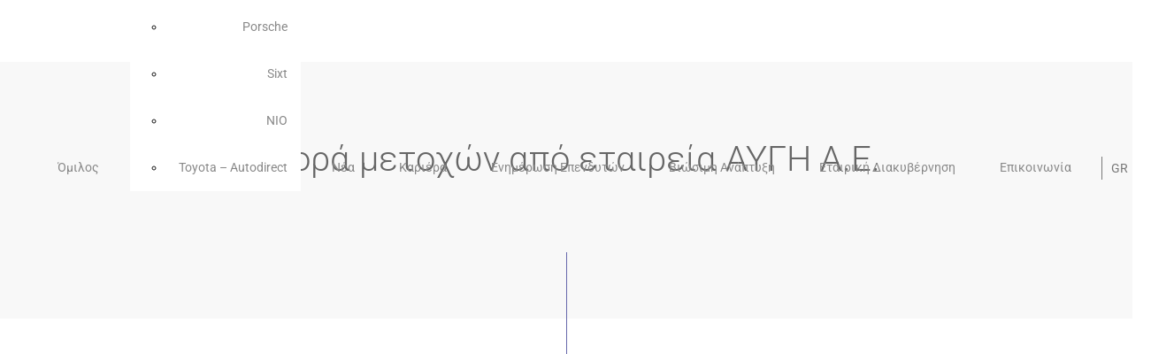

--- FILE ---
content_type: application/javascript
request_url: https://motodynamics.gr/wp-content/themes/arrigo/js/components.js?ver=3.4.1
body_size: 13718
content:
(function ($) {

'use strict';

/*!==========================================================================
 * ==========================================================================
 * ==========================================================================
 *
 * Arrigo – Contemporary Creative Portfolio Elementor WordPress Theme
 *
 * [Table of Contents]
 *
 * 1. Animations
 * 2. Burger
 * 3. Button
 * 4. Circle
 * 5. Elementor-preview
 * 6. Elementor
 * 7. Figure Feature
 * 8. Figure Portfolio
 * 9. Figure Post
 * 10. Figure Service
 * 11. Form
 * 12. Gmap
 * 13. Grid
 * 14. Header
 * 15. Lazy Load
 * 16. Is Anchor
 * 17. Menu
 * 18. Parallax
 * 19. Preloader
 * 20. Section CTA
 * 21. Section Features
 * 22. Section Fullscreen
 * 23. Section Header
 * 24. Section Intro
 * 25. Section Logos
 * 26. Section Masthead
 * 27. Section Steps
 * 28. Slider
 * 29. Slider Fullscreen
 * 30. Slider Fullscreen4
 * 31. Slider Portfolio Item
 * 32. Slider Services
 * 33. Slider Testimonials
 * 34. Social
 * 35. Split Text
 * 36. Debounce
 * 37. Fix Mobile Bar Height
 * 38. Get Admin Bar Height
 * 39. Load Swiper
 * 40. Run On High Performance GPU
 *
 * ==========================================================================
 * ==========================================================================
 * ==========================================================================
 */

/**
 * Try to use high performance GPU on dual-GPU systems
 */
runOnHighPerformanceGPU();

gsap.config({
	nullTargetWarn: false
});

gsap.registerPlugin(ScrollTrigger);

/**
 * Default Theme Options
 * Used to prevent errors if there is
 * no data from WordPress backend
 */

if (typeof window.theme === 'undefined') {
	window.theme = {
		colors: {
			accentPrimary: '#b68c70',
			accentSecondary: '#9b724d'
		},
		typography: {
			fontPrimary: 'Poppins',
			fontSecondary: 'Playfair Display'
		},
		contactForm7: {
			customModals: true
		},
		isEditor: false
	}
}

window.isElementorLoaded = false;
window.isSwiperLoaded = false;
window.elementorComponentsLoaded = new Promise((resolve) => {
	setElementorComponentsLoaded = resolve;
});

function setElementorComponentsLoaded() {

}

if (typeof elementorFrontend !== 'undefined') {
	elementorFrontend.on('components:init', setElementorComponentsLoaded);
}

/**
 * Load common components
 */
$(document).ready(function () {
	if (typeof elementorFrontend !== 'undefined') {
		elementorFrontend.on('components:init', setElementorComponentsLoaded);
	}

	new LazyLoad({
		scope: $(document)
	});
	new Social();
	new Form();
	new Burger();
	new Button();
	new Menu();
	fixMobileBarHeight();
	getAdminBarHeight();
});

/**
 * Enable on-scroll animations
 * once preloader animation is complete
 */
Preloader().finally(function () {
	setTimeout(function () {
		ScrollTrigger.getAll().forEach((st) => {
			if (!st.enabled) {
				st.enable();
			}
		});
	}, 200);
});

/*!========================================================================
	1. Animations
	======================================================================!*/
function createOSScene($el, tl, $customTrigger, noReveal) {
	let $trigger = $el;

	if ($customTrigger && $customTrigger.length) {
		$trigger = $customTrigger;
	}

	if (!noReveal) {
		// reveal hidden element first
		tl.add([gsap.set($el, {
			autoAlpha: 1
		})], '0');
	}

	const st = ScrollTrigger.create({
		trigger: typeof $trigger.get === 'function' ? $trigger.get(0) : $trigger,
		start: () => `top bottom-=${window.innerHeight * 0.15}vh`,
		animation: tl,
		invalidateOnRefresh: true,
		once: true
	});

	if (!window.theme.isEditor) {
		st.disable();
	}

	return st;
}

function animateCurtainImg($curtain, $img) {
	const tl = gsap.timeline();

	return tl.to($curtain, {
		x: '0%',
		duration: 0.3,
		ease: 'expo.inOut',
	}).to($curtain, {
		y: '0%',
		duration: 0.4,
		ease: 'expo.inOut',
	}).set($img, {
		autoAlpha: 1
	}).to($img, {
		scale: 1,
		duration: 1,
		ease: 'power4.out',
	}).to($curtain, {
		y: '102%',
		duration: 0.3,
		ease: 'expo.inOut'
	}, '-=1');
}

function animateCurtainContent($curtain, $content) {
	const tl = gsap.timeline();

	return tl.to($curtain, {
		x: '0%',
		duration: 0.3,
		ease: 'expo.inOut'
	}).to($curtain, {
		y: '0%',
		duration: 0.4,
		ease: 'expo.inOut',
	}).set($content, {
		autoAlpha: 1
	}).to($curtain, {
		y: '102%',
		duration: 0.3,
		ease: 'expo.inOut'
	});
}

function setCurtainImg($curtain, $img) {
	gsap.set($img, {
		scale: 1.1,
		autoAlpha: 0,
	});

	gsap.set($curtain, {
		y: '-99%',
		x: '-100%'
	});
}

function setCurtainContent($curtain, $content) {
	gsap.set($content, {
		autoAlpha: 0,
	});

	gsap.set($curtain, {
		y: '-99%',
		x: '-100%'
	});
}

/*!========================================================================
	2. Burger
	======================================================================!*/
const Burger = function () {
	const
		OPEN_CLASS = 'burger_opened',
		$overlay = $('.header__wrapper-overlay-menu');

	const header = new Header();

	$(document).on('click', '.js-burger', function (e) {
		e.preventDefault();

		if (!$overlay.hasClass('in-transition')) {
			const $burger = $(this);

			if ($burger.hasClass(OPEN_CLASS)) {
				$burger.removeClass(OPEN_CLASS);
				header.closeOverlayMenu();
			} else {
				$burger.addClass(OPEN_CLASS);
				header.openOverlayMenu();
			}
		}
	});
}

/*!========================================================================
	3. Button
	======================================================================!*/
const Button = function () {
	$('.button-square').each(function () {
		let
			$el = $(this),
			delay = 0;

		const $rect = $el.find('.rect');

		if ($el.not('a')) {
			$el = $el.closest('a');
			delay = 0.15;
		}

		gsap.set($rect, {
			drawSVG: 0,
			stroke: window.theme.colors.accentPrimary,
		});

		$el.on('mouseenter touchstart', function () {
			gsap.to($rect, {
				drawSVG: true,
				duration: 0.6,
				ease: 'power4.inOut',
				delay
			});

		}).on('mouseleave touchend', function () {
			gsap.to($rect, {
				drawSVG: false,
				duration: 0.6,
				ease: 'power4.inOut',
			});
		});
	});
}

/*!========================================================================
	4. Circle
	======================================================================!*/
const Circle = function () {
	this.animate = function ($el) {
		const $circle = $el.find('.circle');

		if (!$circle.length) {
			return;
		}

		gsap.set($circle, {
			drawSVG: 0,
			stroke: window.theme.colors.accentPrimary,
		});

		$el.on('mouseenter touchstart', function () {
			gsap.to($circle, {
				drawSVG: true,
				duration: 0.6,
				ease: 'power4.inOut'
			});

		}).on('mouseleave touchend', function () {
			gsap.to($circle, {
				drawSVG: false,
				duration: 0.6,
				ease: 'power4.inOut'
			});
		});
	}
}

/*!========================================================================
	5. Elementor-preview
	======================================================================!*/
/**
 * Elementor Document Settings
 * Live Preview & Editing
 */
jQuery(window).on('elementor/frontend/init', function () {
	if (typeof elementor !== 'undefined') {
		elementorFrontend.hooks.addAction('frontend/element_ready/global', function ($scope) {
			new LazyLoad({
				scope: $scope
			});
		});

		/**
		 * Version Compare
		 */
		function compareVersion(v1, v2) {
			if (typeof v1 !== 'string') return false;
			if (typeof v2 !== 'string') return false;
			v1 = v1.split('.');
			v2 = v2.split('.');
			const k = Math.min(v1.length, v2.length);
			for (let i = 0; i < k; ++i) {
				v1[i] = parseInt(v1[i], 10);
				v2[i] = parseInt(v2[i], 10);
				if (v1[i] > v2[i]) return 1;
				if (v1[i] < v2[i]) return -1;
			}
			return v1.length == v2.length ? 0 : (v1.length < v2.length ? -1 : 1);
		}

		/**
		 * Reload Preview & Open Panel
		 */
		function updatePreview(openedPageAfter, openedTabAfter, openedSectionAfter) {
			elementor.reloadPreview();
			elementor.once('preview:loaded', () => {
				if (openedPageAfter) {
					elementor.getPanelView().setPage(openedPageAfter);
				}

				if (openedTabAfter) {
					elementor.getPanelView().getCurrentPageView().activeTab = openedTabAfter;
				}

				if (openedSectionAfter) {
					elementor.getPanelView().getCurrentPageView().activateSection(openedSectionAfter);
				}

				elementor.getPanelView().getCurrentPageView().render();
			});
		}

		/**
		 * Reload Elementor Preview
		 */
		function reloadPreview(openedPageAfter, openedTabAfter, openedSectionAfter) {
			// Backward Compatibility for Elementor 2.8.5 or earlier
			if (compareVersion(elementor.config.version, '2.9.0') <= 0) {
				elementor.saver.update({
					onSuccess: () => {
						updatePreview(openedPageAfter, openedTabAfter, openedSectionAfter);
					}
				});
			} else {
				elementor.saver.update().then(() => {
					updatePreview(openedPageAfter, openedTabAfter, openedSectionAfter)
				});
			}
		}

		const
			$header = jQuery('.header'),
			$sectionMasthead = jQuery('.section-masthead'),
			$portfolioDetails = jQuery('.portfolio-details'),
			header = new Header(),
			headerInitialClasses = $header.attr('class'), // cache classes from WP Customizer
			defaultOptions = elementor.settings.page.getSettings().controls, // cache settings from WP Customizer
			currentOptions = elementor.settings.page.model.attributes; // current settings

		/**
		 * Update Masthead
		 */
		function updateMasthead(newval) {
			if (newval == 'yes') {
				$sectionMasthead.addClass('d-none');
			} else {
				$sectionMasthead.removeClass('d-none');
			}
		}

		/**
		 * Update Page Header Settings
		 */
		function updateHeaderSettings(newval) {
			if (newval == 'yes') {
				updateHeaderTheme(currentOptions.page_header_theme);
				updateHeaderPosition(currentOptions.page_header_position);
				updateHeaderSticky(currentOptions.page_header_sticky);
			} else { // reset settings to defaults
				$header.removeAttr('class').addClass(headerInitialClasses);
				updateHeaderTheme(defaultOptions.page_header_theme.default);
				updateHeaderPosition(defaultOptions.page_header_position.default);
				updateHeaderSticky(defaultOptions.page_header_sticky.default);
			}

			// reload preview if menu style was changed to render menu
			if (defaultOptions.page_menu_style.default != currentOptions.page_menu_style) {
				reloadPreview('page_settings', 'settings', 'header_section');
			}
		}

		/**
		 * Update Header Color Theme
		 */
		function updateHeaderTheme(newval) {
			$header.removeClass('header_dark header_light header_accent').addClass(newval);
		}

		/**
		 * Update Header Position
		 */
		function updateHeaderPosition(newval) {
			$header.removeClass('header_relative header_absolute').addClass(newval);
			header.enableSticky(false);
			header.enableSticky(true);
		}

		/**
		 * Update Header Sticky
		 */
		function updateHeaderSticky(newval) {
			if (newval == 'yes') {
				$header.addClass('js-header-sticky');
				header.enableSticky(true);
			} else {
				$header.removeClass('js-header-sticky header_fixed');
				header.enableSticky(false);
			}
		}
		/**
		 * Page Header Settings
		 */
		elementor.settings.page.addChangeCallback('page_header_settings', function (newval) {
			updateHeaderSettings(newval);
		});

		/**
		 * Header Theme
		 */
		elementor.settings.page.addChangeCallback('page_header_theme', function (newval) {
			updateHeaderTheme(newval);
		});

		/**
		 * Header Position
		 */
		elementor.settings.page.addChangeCallback('page_header_position', function (newval) {
			updateHeaderPosition(newval);
		});

		/**
		 * Header Sticky
		 */
		elementor.settings.page.addChangeCallback('page_header_sticky', function (newval) {
			updateHeaderSticky(newval);
		});

		/**
		 * Menu Style
		 */
		elementor.settings.page.addChangeCallback('page_menu_style', function (newval) {
			reloadPreview('page_settings', 'settings', 'header_section');
		});

		/**
		 * Minimal Header (for Portfolio Item post type)
		 */
		elementor.settings.page.addChangeCallback('page_header_minimal', function (newval) {
			reloadPreview('page_settings', 'settings', 'header_section');
		});

		/**
		 * Header Logo Version
		 */
		elementor.settings.page.addChangeCallback('page_header_logo_version', function (newval) {
			reloadPreview('page_settings', 'settings', 'header_section');
		});

		/**
		 * Page Featured Image
		 */
		elementor.settings.page.addChangeCallback('post_featured_image', function (newval) {
			reloadPreview('page_settings', 'settings', 'document_settings');
		});

		/**
		 * Hide Title
		 */
		elementor.settings.page.addChangeCallback('hide_title', function (newval) {
			updateMasthead(newval);
		});

		/**
		 * Page Preloader
		 */
		elementor.settings.page.addChangeCallback('page_preloader_settings', function (newval) {
			reloadPreview('page_settings', 'settings', 'preloader_section');
		});

		/**
		 * Preloader Type
		 */
		elementor.settings.page.addChangeCallback('page_preloader_type', function (newval) {
			reloadPreview('page_settings', 'settings', 'preloader_section');
		});

		/**
		 * Page Footer
		 */
		elementor.settings.page.addChangeCallback('page_footer_settings', function (newval) {
			reloadPreview('page_settings', 'settings', 'footer_section');
		});

		/**
		 * Hide Footer
		 */
		elementor.settings.page.addChangeCallback('page_footer_hide', function (newval) {
			reloadPreview('page_settings', 'settings', 'footer_section');
		});

		/**
		 * Portfolio Item Color Theme
		 */
		elementor.settings.page.addChangeCallback('portfolio_item_color_theme', function (newval) {
			$portfolioDetails.removeClass('bg-dark bg-light bg-white bg-black').addClass(newval);
		});

		/**
		 * Portfolio Next Item
		 */
		elementor.settings.page.addChangeCallback('portfolio_item_show_next', function (newval) {
			reloadPreview('page_settings', 'settings', 'footer_section');
		});
	}
});

/*!========================================================================
	6. Elementor
	======================================================================!*/
/**
 * Elementor Widgets
 */
jQuery(window).on('elementor/frontend/init', function () {
	elementorFrontend.hooks
		/**
		 * Feature
		 */
		.addAction('frontend/element_ready/arrigo-widget-feature.default', function ($scope) {
			function loadComponent() {
				new FigureFeature($scope);
			}

			document.fonts.ready.finally(loadComponent);
		})

		/**
		 * Portfolio Slider Fullscreen 1
		 */
		.addAction('frontend/element_ready/arrigo-widget-portfolio-slider-fullscreen-1.default', function ($scope) {
			function loadComponent() {
				new Button();
				new SliderFullscreen1($scope);
				new SectionFullscreen1($scope);
			}

			Promise.all([
				loadSwiper(),
				document.fonts.ready
			]).finally(loadComponent);
		})

		/**
		 * Portfolio Slider Fullscreen 2
		 */
		.addAction('frontend/element_ready/arrigo-widget-portfolio-slider-fullscreen-2.default', function ($scope) {
			function loadComponent() {
				new Button();
				new SliderFullscreen4($scope);
				new SectionFullscreen4($scope);
				new Social();
			}

			Promise.all([
				loadSwiper(),
				document.fonts.ready
			]).finally(loadComponent);
		})

		/**
		 * Figure Portfolio
		 */
		.addAction('frontend/element_ready/arrigo-widget-portfolio-grid-irregular.default', function ($scope) {
			function loadComponent() {
				new FigurePortfolio($scope);
			}

			document.fonts.ready.finally(loadComponent);
		})

		/**
		 * Masonry Grid
		 */
		.addAction('frontend/element_ready/arrigo-widget-masonry-grid.default', function ($scope) {
			function loadComponent() {
				new Grid($scope);
			}

			document.fonts.ready.finally(loadComponent);
		})

		/**
		 * Masonry Grid Portfolio
		 */
		.addAction('frontend/element_ready/arrigo-widget-portfolio-masonry-grid.default', function ($scope) {
			function loadComponent() {
				new Grid($scope);
			}

			document.fonts.ready.finally(loadComponent);
		})

		/**
		 * Shortcode
		 */
		.addAction('frontend/element_ready/shortcode.default', function ($scope) {
			function loadComponent() {
				new Form();
			}

			document.fonts.ready.finally(loadComponent);
		})

		/**
		 * Services Grid
		 */
		.addAction('frontend/element_ready/arrigo-widget-services-grid.default', function ($scope) {
			function loadComponent() {
				new SectionFeatures($scope);
				new FigureFeature($scope);
			}

			document.fonts.ready.finally(loadComponent);
		})

		/**
		 * Services Slider
		 */
		.addAction('frontend/element_ready/arrigo-widget-services-slider.default', function ($scope) {
			function loadComponent() {
				new SliderServices($scope);
				new FigureService($scope);
			}

			Promise.all([
				loadSwiper(),
				document.fonts.ready
			]).finally(loadComponent);
		})

		/**
		 * Google Map
		 */
		.addAction('frontend/element_ready/arrigo-widget-google-map.default', function ($scope) {
			function loadComponent() {
				new GMap($scope);
			}

			document.fonts.ready.finally(loadComponent);
		})

		/**
		 * CTA
		 */
		.addAction('frontend/element_ready/arrigo-widget-cta.default', function ($scope) {
			function loadComponent() {
				new Parallax($scope);
				new SectionCTA($scope);
			}

			document.fonts.ready.finally(loadComponent);
		})

		/**
		 * Header Section
		 */
		.addAction('frontend/element_ready/arrigo-widget-header-section.default', function ($scope) {
			function loadComponent() {
				new SectionHeader($scope);
			}

			document.fonts.ready.finally(loadComponent);
		})

		/**
		 * Masthead Intro
		 */
		.addAction('frontend/element_ready/arrigo-widget-masthead-intro.default', function ($scope) {
			function loadComponent() {
				new SectionIntro($scope);
			}

			document.fonts.ready.finally(loadComponent);
		})

		/**
		 * Parallax Background
		 */
		.addAction('frontend/element_ready/arrigo-widget-parallax-background.default', function ($scope) {
			function loadComponent() {
				new Parallax($scope);
			}

			document.fonts.ready.finally(loadComponent);
		})

		/**
		 * Step
		 */
		.addAction('frontend/element_ready/arrigo-widget-step.default', function ($scope) {
			function loadComponent() {
				new SectionSteps($scope);
				new Parallax($scope);
			}

			document.fonts.ready.finally(loadComponent);
		})

		/**
		 * Testimonials Slider
		 */
		.addAction('frontend/element_ready/arrigo-widget-testimonials-slider.default', function ($scope) {
			function loadComponent() {
				new SliderTestimonials($scope);
			}

			Promise.all([
				loadSwiper(),
				document.fonts.ready
			]).finally(loadComponent);
		})

		/**
		 * Latest Posts
		 */
		.addAction('frontend/element_ready/arrigo-widget-latest-posts.default', function ($scope) {
			function loadComponent() {
				new FigurePost($scope);
			}

			document.fonts.ready.finally(loadComponent);
		})

		/**
		 * Team Member
		 */
		.addAction('frontend/element_ready/arrigo-widget-team-member.default', function ($scope) {
			function loadComponent() {
				new Social();
			}

			document.fonts.ready.finally(loadComponent);
		})

		/**
		 * Images Slider
		 */
		.addAction('frontend/element_ready/arrigo-widget-images-slider.default', function ($scope) {
			function loadComponent() {
				new SliderPortfolioItem($scope);
			}

			Promise.all([
				loadSwiper(),
				document.fonts.ready
			]).finally(loadComponent);
		})

		/**
		 * Featured Image
		 */
		.addAction('frontend/element_ready/arrigo-widget-featured-image.default', function ($scope) {
			function loadComponent() {
				new Parallax($scope);
			}

			document.fonts.ready.finally(loadComponent);
		});
});

/*!========================================================================
	7. Figure Feature
	======================================================================!*/
const FigureFeature = function ($scope) {
	const
		$link = $scope.find('a.figure-feature'),
		$target = $scope.find('.figure-feature[data-os-animation]'),
		tl = gsap.timeline(),
		$heading = $target.find('.figure-feature__header h3'),
		$descr = $target.find('.figure-feature__header p'),
		splitHeading = splitLines($heading),
		splitDescr = splitLines($descr),
		circle = new Circle();

	prepare();
	animate();

	function prepare() {
		if (!$target.length) {
			return;
		}

		setLines(splitHeading.words);
		setLines(splitDescr.words);
	}

	function animate() {
		if (!$target.length) {
			return;
		}

		tl
			.add(animateLines(splitHeading.words))
			.add(animateLines(splitDescr.words), '-=0.6')

		createOSScene($target, tl);
	}

	$link.each(function () {
		circle.animate($(this));
	});
}

/*!========================================================================
	8. Figure Portfolio
	======================================================================!*/
const FigurePortfolio = function ($scope) {
	const $target = $scope.find('.figure-portfolio[data-os-animation]'),
		$img = $target.find('.overflow__content'),
		$curtain = $target.find('.overflow__curtain'),
		$heading = $target.find('.figure-portfolio__header h2'),
		$headline = $target.find('.figure-portfolio__headline'),
		$info = $target.find('.figure-portfolio__info'),
		splitHeading = splitLines($heading),
		splitInfo = splitLines($info);

	setHover();
	prepare();
	animate();

	function prepare() {
		if (!$target.length) {
			return;
		}

		setLines(splitHeading.words);
		setLines(splitInfo.words);

		gsap.set($headline, {
			scaleX: 0,
			transformOrigin: 'left center'
		});

		setCurtainImg($curtain, $img);
	}

	function animate() {
		if (!$target.length) {
			return;
		}

		$target.each(function () {
			const
				tl = gsap.timeline(),
				$el = $(this),
				$elImg = $el.find($img),
				$elCurtain = $el.find($curtain),
				$elHeadline = $el.find($headline),
				elSplitInfo = $el.find(splitInfo.words),
				elSplitHeading = $el.find(splitHeading.words);

			tl
				.add(animateCurtainImg($elCurtain, $elImg))
				.to($elHeadline, {
					scaleX: 1,
					duration: 0.6,
					ease: 'power4.out'
				}, '-=1')
				.add(animateLines(elSplitInfo), '-=0.8')
				.add(animateLines(elSplitHeading), '-=0.8');

			createOSScene($el, tl);
		});
	}

	function setHover() {
		const
			$targetHover = $scope.find('.figure-portfolio'),
			$img = $targetHover.find('.figure-portfolio__wrapper-img img'),
			$heading = $targetHover.find('.figure-portfolio__header h2'),
			$headline = $targetHover.find('.figure-portfolio__headline');

		$targetHover.each(function () {
			const
				$el = $(this),
				$elLink = $el.find('.figure-portfolio__link'),
				$elImg = $el.find('img'),
				$elHeading = $el.find($heading),
				$elHeadline = $el.find($headline);

			$elLink
				.on('mouseenter touchstart', function () {
					gsap.to($elImg, {
						duration: 0.3,
						scale: 1.1,
						ease: 'power3.inOut',
					});

					gsap.to($elHeadline, {
						duration: 0.3,
						scaleX: 0.8,
						ease: 'power3.inOut',
						transformOrigin: 'right center'
					});

					gsap.to($elHeading, {
						duration: 0.3,
						x: 10,
						ease: 'power3.inOut',
					});
				})
				.on('mouseleave touchend', function () {
					gsap.to($elImg, {
						duration: 0.3,
						scale: 1,
						ease: 'power2.inOut',
					});

					gsap.to($elHeadline, {
						duration: 0.3,
						scaleX: 1,
						ease: 'power2.inOut',
						transformOrigin: 'right center'
					});

					gsap.to($elHeading, {
						duration: 0.3,
						x: '0px',
						ease: 'power2.inOut',
					});
				});
		});
	}
}

/*!========================================================================
	9. Figure Post
	======================================================================!*/
const FigurePost = function ($scope) {
	const
		$target = $scope.find('.figure-post[data-os-animation]'),
		$heading = $target.find('.figure-post__content h3'),
		$text = $target.find('.figure-post__content p'),
		splitHeading = splitLines($heading),
		splitDescr = splitLines($text);

	prepare();
	animate();

	function prepare() {
		if (!$target.length) {
			return;
		}

		setLines(splitHeading.words);

		if (splitDescr) {
			setLines(splitDescr.lines);
		}
	}

	function animate() {
		if (!$target.length) {
			return;
		}

		$target.each(function () {
			const
				tl = gsap.timeline(),
				$el = $(this),
				$elHeading = $el.find($heading),
				elSplitDescr = $elHeading.find(splitDescr.lines),
				elSplitHeading = $elHeading.find(splitHeading.words);

			tl.add(animateLines(elSplitHeading));

			if (splitDescr) {
				tl.add(animateLines(elSplitDescr, 1, 0.1));
			}

			createOSScene($el, tl);
		});
	}
}

/*!========================================================================
	10. Figure Service
	======================================================================!*/
const FigureService = function ($scope) {
	const $target = $scope.find('.figure-service');

	if (!$target.length) {
		return;
	}

	const
		circle = new Circle(),
		$icons = $target.find('.figure-service__icon'),
		$headlines = $target.find('.figure-service__headline'),
		$numbers = $target.find('.figure-service__number'),
		$texts = $target.find('.figure-service__header p'),
		splitDescr = splitLines($texts);

	setLines(splitDescr.words);

	$target.each(function () {
		const
			tl = gsap.timeline(),
			$el = $(this),
			$elIcon = $el.find($icons),
			$elHeadline = $el.find($headlines),
			$elNumber = $el.find($numbers),
			elDescr = $el.find(splitDescr.words);

		circle.animate($el);

		$el
			.on('mouseenter touchstart', function () {
				tl
					.clear()
					.to($elHeadline, {
						duration: 0.6,
						scaleX: 2,
						ease: 'power4.out'
					})
					.to($elNumber, {
						duration: 0.3,
						y: -50,
						autoAlpha: 0
					}, '-=0.6')
					.to($elIcon, {
						duration: 0.6,
						y: -50,
						ease: 'power4.out'
					}, '-=0.6')
					.add(animateLines(elDescr, 0.6, 0.005), '-=0.6');
			})
			.on('mouseleave touchend', function () {
				tl
					.clear()
					.to($elHeadline, {
						duration: 0.3,
						scaleX: 1
					})
					.to($elNumber, {
						duration: 0.3,
						y: 0,
						autoAlpha: 1
					}, '-=0.3')
					.to($elIcon, {
						duration: 0.3,
						y: 0
					}, '-=0.3')
					.add(hideLines(elDescr, 0.6, 0.005), '-=0.6');
			});
	});
}

/*!========================================================================
	11. Form
	======================================================================!*/
const Form = function () {
	const
		INPUT_CLASS = '.input-float__input',
		INPUT_NOT_EMPTY = 'input-float__input_not-empty',
		INPUT_FOCUSED = 'input-float__input_focused';

	floatLabels();
	ajaxForm();

	if (typeof window.theme !== 'undefined' && window.theme.contactForm7.customModals) {
		attachModalsEvents();
	}

	function floatLabels() {
		if (!$(INPUT_CLASS).length) {
			return;
		}

		$(INPUT_CLASS).each(function () {
			const
				$currentField = $(this),
				$currentControlWrap = $currentField.parent('.wpcf7-form-control-wrap');

			// not empty value
			if ($currentField.val()) {
				$currentField.addClass(INPUT_NOT_EMPTY);
				$currentControlWrap.addClass(INPUT_NOT_EMPTY);
				// empty value
			} else {
				$currentField.removeClass([INPUT_FOCUSED, INPUT_NOT_EMPTY]);
				$currentControlWrap.removeClass([INPUT_FOCUSED, INPUT_NOT_EMPTY]);
			}

			// has placeholder & empty value
			if ($currentField.attr('placeholder') && !$currentField.val()) {
				$currentField.addClass(INPUT_NOT_EMPTY);
				$currentControlWrap.addClass(INPUT_NOT_EMPTY);
			}
		});

		$(document).on('focusin', INPUT_CLASS, function () {
			const
				$currentField = $(this),
				$currentControlWrap = $currentField.parent('.wpcf7-form-control-wrap');

			$currentField.addClass(INPUT_FOCUSED).removeClass(INPUT_NOT_EMPTY);
			$currentControlWrap.addClass(INPUT_FOCUSED).removeClass(INPUT_NOT_EMPTY);

		}).on('focusout', INPUT_CLASS, function () {
			const
				$currentField = $(this),
				$currentControlWrap = $currentField.parent('.wpcf7-form-control-wrap');

			// not empty value
			if ($currentField.val()) {
				$currentField.removeClass(INPUT_FOCUSED).addClass(INPUT_NOT_EMPTY);
				$currentControlWrap.removeClass(INPUT_FOCUSED).addClass(INPUT_NOT_EMPTY);
			} else {
				// has placeholder & empty value
				if ($currentField.attr('placeholder')) {
					$currentField.addClass(INPUT_NOT_EMPTY);
					$currentControlWrap.addClass(INPUT_NOT_EMPTY);
				}
				$currentField.removeClass(INPUT_FOCUSED);
				$currentControlWrap.removeClass(INPUT_FOCUSED);
			}
		});
	}

	function ajaxForm() {
		const $form = $('.js-ajax-form');

		if (!$form.length) {
			return;
		}

		$form.validate({
			errorElement: 'span',
			errorPlacement: function (error, element) {
				error.appendTo(element.parent()).addClass('form__error');
			},
			submitHandler: function (form) {
				ajaxSubmit(form);
			}
		});

		function ajaxSubmit(form) {
			$.ajax({
				type: $form.attr('method'),
				url: $form.attr('action'),
				data: $form.serialize()
			}).done(function () {
				alert($form.attr('data-message-success'));
				$form.trigger('reset');
				floatLabels();
			}).fail(function () {
				alert($form.attr('data-message-error'));
			});
		}
	}

	function attachModalsEvents() {
		$(document).on('wpcf7submit', function (e) {
			const $modal = $('#modalContactForm7');

			$modal.modal('dispose').remove();

			if (e.detail.apiResponse.status === 'mail_sent') {
				createModalTemplate({
					icon: 'icon-success.svg',
					message: e.detail.apiResponse.message,
					onHide: function () {
						$(e.srcElement).find(INPUT_CLASS).parent().val('').removeClass(INPUT_FOCUSED).removeClass(INPUT_NOT_EMPTY);
					}
				});
			}

			if (e.detail.apiResponse.status === 'mail_failed') {
				createModalTemplate({
					icon: 'icon-error.svg',
					message: e.detail.apiResponse.message
				});
			}
		});
	}

	function createModalTemplate({
		icon,
		message,
		onHide
	}) {
		$('body').append(`
			<div class="modal fade" id="modalContactForm7">
				<div class="modal-dialog modal-dialog-centered">
					<div class="modal-content radius-img">
						<div class="modal__close" data-dismiss="modal"><img src="${window.theme.themeURL}/img/general/icon-close.svg"/></div>
							<header class="text-center modal__header">
								<img src="${window.theme.themeURL}/img/general/${icon}" width="80px" height="80px" alt=""/>
								<h3 class="modal__message"><strong>${message}</strong></h3>
							</header>
							<button type="button" class="button button_solid button_accent" data-dismiss="modal"><span>OK</span></button>
					</div>
				</div>
			</div>
		`);
		const $modal = $('#modalContactForm7');

		$modal.modal('show');
		$modal.on('hidden.bs.modal', function () {
			$modal.modal('dispose').remove();

			if (typeof onHide === 'function') {
				onHide();
			}

			$('body').removeClass('modal-open');
			$('.modal-backdrop').remove();
		});
	}
}

/*!========================================================================
	12. Gmap
	======================================================================!*/
const GMap = function ($scope) {
	const $wrapper = $scope.find('.gmap');
	let prevInfoWindow = false;

	if (typeof google === 'undefined' || typeof google.maps === 'undefined') {
		return;
	}

	createMap($wrapper);

	/**
	 * 
	 * @param {Map jQuery Object} $wrapper 
	 */
	function createMap($wrapper) {
		const $mapContainer = $wrapper.find('.gmap__container');

		if (!$mapContainer.length) {
			return;
		}

		const
			$markers = $wrapper.find('.gmap__marker'),
			ZOOM = parseInt($wrapper.attr('data-gmap-zoom'));

		let SNAZZY_STYLES = $wrapper.attr('data-gmap-snazzy-styles');

		const argsMap = {
			center: new google.maps.LatLng(0, 0),
			zoom: ZOOM,
		};

		if (SNAZZY_STYLES) {
			try {
				SNAZZY_STYLES = JSON.parse(SNAZZY_STYLES);
				$.extend(argsMap, {
					styles: SNAZZY_STYLES
				});
			} catch (err) {
				console.error('Google Map: Invalid Snazzy Styles');
			}
		};

		const map = new google.maps.Map($mapContainer[0], argsMap);

		map.markers = [];

		$markers.each(function () {
			createMarker($(this), map);
		});

		centerMap(ZOOM, map);
	}

	/**
	 * 
	 * @param {Marker jQuery object} $marker 
	 * @param {Google Map Instance} map
	 */
	function createMarker($marker, map) {
		if (!$marker.length) {
			return;
		}

		const
			MARKER_LAT = parseFloat($marker.attr('data-marker-lat')),
			MARKER_LON = parseFloat($marker.attr('data-marker-lon')),
			MARKER_IMG = $marker.attr('data-marker-img'),
			MARKER_WIDTH = $marker.attr('data-marker-width'),
			MARKER_HEIGHT = $marker.attr('data-marker-height'),
			MARKER_CONTENT = $marker.attr('data-marker-content');

		/**
		 * Marker
		 */
		const argsMarker = {
			position: new google.maps.LatLng(MARKER_LAT, MARKER_LON),
			map: map
		};

		if (MARKER_IMG) {
			$.extend(argsMarker, {
				icon: {
					url: MARKER_IMG
				}
			});
		}

		if (MARKER_IMG && MARKER_WIDTH && MARKER_HEIGHT) {
			$.extend(argsMarker.icon, {
				scaledSize: new google.maps.Size(MARKER_WIDTH, MARKER_HEIGHT),
				origin: new google.maps.Point(0, 0), // origin
				anchor: new google.maps.Point(0, 0) // anchor
			});
		}

		const marker = new google.maps.Marker(argsMarker)

		map.markers.push(marker);

		/**
		 * Info Window (Content)
		 */
		if (MARKER_CONTENT) {
			const infoWindow = new google.maps.InfoWindow({
				content: MARKER_CONTENT
			});

			marker.addListener('click', function () {
				if (prevInfoWindow) {
					prevInfoWindow.close();
				}

				prevInfoWindow = infoWindow;
				infoWindow.open(map, marker);
			});
		}
	}

	/**
	 * 
	 * @param {Map Zoom} zoom 
	 * @param {Google Map Instance} map
	 */
	function centerMap(zoom, map) {
		const bounds = new google.maps.LatLngBounds();
		let newZoom;

		$.each(map.markers, function () {
			const item = this;

			newZoom = new google.maps.LatLng(item.position.lat(), item.position.lng());
			bounds.extend(newZoom);
		});

		if (map.markers.length == 1) {
			map.setCenter(bounds.getCenter());
			map.setZoom(zoom);
		} else {
			map.fitBounds(bounds);
		}
	}
}

/*!========================================================================
	13. Grid
	======================================================================!*/
const Grid = function ($scope) {
	const
		$grid = $('.js-grid'),
		$filter = $('.js-filter'),
		$filterItems = $filter.find('.js-filter__item'),
		$target = $scope.find('.js-grid[data-os-animation]'),
		$items = $target.find('.grid__item'),
		$heading = $target.find('.grid__item-header h3'),
		$meta = $target.find('.grid__item-header .post-meta li'),
		splitHeading = splitLines($heading),
		splitMeta = splitLines($meta),
		circle = new Circle();

	if (!$grid.length) {
		return;
	}

	createGrid();
	prepare();
	animate();

	function createGrid() {
		const
			$links = $grid.find('.grid__item-link'),
			masonryGrid = $grid.masonry({
				itemSelector: '.js-grid__item',
				columnWidth: '.js-grid__sizer',
				horizontalOrder: true
			});

		$grid.imagesLoaded({
			background: true
		}, function () {
			masonryGrid.masonry('layout');
		});

		if ($links.length) {
			$links.each(function () {
				let $el = $(this);

				circle.animate($el);
			});
		}

		if ($filter.length) {
			$grid.isotope();

			$filterItems.on('click', function (e) {
				const
					$el = $(this),
					filterBy = $el.data('filter');

				e.preventDefault();

				$filterItems.removeClass('filter__item_active');
				$el.addClass('filter__item_active');

				masonryGrid.isotope({
					itemSelector: '.js-grid__item',
					columnWidth: '.js-grid__sizer',
					horizontalOrder: true,
					filter: filterBy
				});
			});
		}
	}

	function prepare() {
		if (!$target.length) {
			return;
		}

		setLines(splitHeading.words);
		setLines(splitMeta.words);

		gsap.set($items, {
			visibility: 'visible',
			opacity: 0,
			y: 50,
			scaleY: 1.2,
			transformOrigin: 'top center'
		});
	}

	function animate() {
		if (!$target.length) {
			return;
		}

		const
			colsDesktop = parseInt($target.data('grid-columns'), 10),
			colsTablet = parseInt($target.data('grid-columns-tablet'), 10),
			colsMobile = parseInt($target.data('grid-columns-mobile'), 10),
			lg = elementorFrontend.config.breakpoints.lg - 1 || 1024,
			md = elementorFrontend.config.breakpoints.md - 1 || 767;

		let cols = colsDesktop;

		if (Modernizr.mq('(max-width: ' + lg + 'px)')) {
			cols = colsTablet;
		}

		if (Modernizr.mq('(max-width: ' + md + 'px)')) {
			cols = colsMobile;
		}

		for (let index = 0; index < $items.length; index = index + cols) {
			const
				$array = $items.slice(index, index + cols),
				elHeading = $array.find(splitHeading.words),
				elMeta = $array.find(splitMeta.words),
				tl = gsap.timeline();

			tl
				.to($array, {
					opacity: 1,
					y: 0,
					duration: 0.9,
					stagger: 0.15,
					scaleY: 1,
				})
				.add(animateLines(elHeading), '0.6')
				.add(animateLines(elMeta), '0.9');

			createOSScene($array[0], tl, false, true);
		}
	}
}

/*!========================================================================
	14. Header
	======================================================================!*/
const Header = function () {
	const
		self = this,
		$burger = $('.js-burger'),
		$overlay = $('.header__wrapper-overlay-menu'),
		$menuLinks = $('.overlay-menu > li > a .overlay-menu__item-wrapper'),
		$overlayLinks = $('.overlay-menu > li a'),
		$submenu = $('.overlay-sub-menu'),
		$submenuButton = $('.js-submenu-back'),
		$submenuLinks = $submenu.find('> li > a .overlay-menu__item-wrapper');

	stickHeader();

	if (!$overlay.length) {
		return;
	}

	setOverlayMenu();

	this.enableSticky = function (value) {
		if (window.stickyScene) {
			if (value) {
				window.stickyScene.enable();
			} else {
				window.stickyScene.disable();
				$('.js-header-sticky').removeClass('header_sticky');
			}
			// stickHeader();
			window.stickyScene.refresh();
		}

		// if (value != true && window.stickyScene) {
		// 	window.stickyScene = window.stickyScene.destroy(true);
		// }
	}

	function stickHeader() {
		const $header = $('.js-header-sticky');

		if (!$header.length) {
			return false;
		}

		if (!window.stickyScene) {
			window.stickyScene = ScrollTrigger.create({
				trigger: document.body,
				start: () => 'top+=1px top',
				end: () => `bottom top`, // page "end" will never be reached
				scrub: true,
				pinSpacing: false,
				onToggle: (isActive) => {
					$header.toggleClass('header_sticky', isActive);
				},
			});
		}
	}

	function setOverlayMenu() {
		if ($overlay.length) {
			gsap.set($overlay, {
				autoAlpha: 1,
				y: '100%'
			});
		}

		if ($menuLinks.length) {
			gsap.set($menuLinks, {
				y: '100%'
			});
		}

		if ($submenuLinks.length) {
			gsap.set($submenuLinks, {
				y: '100%'
			});
		}

		if ($submenu.length) {
			gsap.set($submenu, {
				autoAlpha: 0,
				y: 10
			});
		}

		if ($submenuButton.length) {
			gsap.set($submenuButton, {
				autoAlpha: 0,
				y: 10
			});
		}
	}

	this.closeOverlayMenu = () => {
		const tl = gsap.timeline({
			onStart: () => {
				$overlay.addClass('in-transition');
			},
			onComplete: () => {
				$overlay.removeClass('in-transition');
				setOverlayMenu();
			}
		});

		tl.timeScale(2);

		if ($menuLinks.length) {
			tl.to($menuLinks, {
				y: '-100%',
				duration: 0.6,
				ease: 'power4.in'
			}, 'start');
		}

		if ($submenuLinks.length) {
			tl.to($submenuLinks, {
				y: '-100%',
				duration: 0.6,
				ease: 'power4.in'
			}, 'start');
		}

		tl
			.to($submenuButton, {
				y: -10,
				duration: 0.6,
				autoAlpha: 0
			})
			.to($overlay, {
				y: '-100%',
				duration: 1,
				ease: 'expo.inOut'
			});
	};

	this.openOverlayMenu = () => {
		const tl = gsap.timeline({
			onStart: () => {
				$overlay.addClass('in-transition');
			},
			onComplete: () => {
				$overlay.removeClass('in-transition');
			}
		});

		tl
			.to($overlay, {
				duration: 1,
				y: '0%',
				ease: 'expo.inOut',
			})
			.to($menuLinks, {
				duration: 0.6,
				stagger: 0.05,
				y: '0%',
				ease: 'power4.out',
			}, '-=0.3');
	};

	$overlayLinks.on('click', () => {
		const $el = $(this);

		if (checkIsAnchor($el)) {
			$burger.removeClass('burger_opened');
			self.closeOverlayMenu();
		}
	});
}

/*!========================================================================
	15. Lazy Load
	======================================================================!*/
class LazyLoad {
	constructor({
		scope = $(document),
		run = true
	}) {
		this.$scope = scope;
		this.$images = this.$scope.find('img[data-src]:not(.swiper-lazy)');
		this.$backgrounds = this.$scope.find('.lazy-bg[data-src], .lazy-bg img.of-cover[data-src]');

		if (run) {
			this.run();
		}
	}

	run() {
		this.loadImages({
			target: this.$images
		});
		this.loadBackgrounds({
			target: this.$backgrounds
		});
	}

	loadBackgrounds({
		target,
		callback
	}) {
		if (target && target.length) {
			const instance = target.Lazy({
				threshold: 800,
				chainable: false,
				afterLoad: (el) => {
					$(el).closest('.lazy, .lazy-bg').addClass('lazy_loaded');

					if (typeof callback === 'function') {
						callback();
					}
				}
			});
			setTimeout(() => {
				instance.update();
			}, 50);
		}
	}

	loadImages({
		target,
		callback
	}) {
		if (target && target.length) {
			const instance = target.Lazy({
				threshold: 800,
				chainable: false,
				afterLoad: (el) => {
					$(el).closest('.lazy, .lazy-bg').addClass('lazy_loaded');

					if (typeof callback === 'function') {
						callback();
					}
				}
			});
			setTimeout(() => {
				instance.update();
			}, 50);
		}
	}
}

/*!========================================================================
	16. Is Anchor
	======================================================================!*/
function checkIsAnchor($el) {
	const link = $el.attr('href');

	if ($el.length && link && link.length && link !== '#' && link !== '#pll_switcher') {
		return true;
	}

	return false;
}

/*!========================================================================
	17. Menu
	======================================================================!*/
const Menu = function () {
	const $menu = $('.js-overlay-menu');

	if (!$menu.length) {
		return;
	}

	const
		$overlay = $('.header__wrapper-overlay-menu'),
		$links = $menu.find('.menu-item-has-children > a'),
		$submenus = $menu.find('.overlay-sub-menu'),
		$submenuButton = $('.js-submenu-back'),
		OPEN_CLASS = 'opened',
		tl = gsap.timeline();

	function openSubmenu($submenu, $currentMenu) {
		const
			$currentLinks = $currentMenu.find('> li > a .overlay-menu__item-wrapper'),
			$submenuLinks = $submenu.find('> li > a .overlay-menu__item-wrapper');

		tl
			.pause()
			.clear()
			.play()
			.set($submenu, {
				autoAlpha: 1,
				zIndex: 100,
				y: 0
			})
			.to($currentLinks, {
				y: '-100%',
				duration: 0.6,
				ease: 'power4.in'
			}, '-=0.3')
			.to($submenuLinks, {
				duration: 0.6,
				stagger: 0.05,
				y: '0%',
				ease: 'power4.out'
			});

		$submenus.removeClass(OPEN_CLASS);
		$submenu.not($menu).addClass(OPEN_CLASS);

		if ($submenus.hasClass(OPEN_CLASS)) {
			tl.to($submenuButton, {
				duration: 0.3,
				autoAlpha: 1,
				y: 0
			}, '-=0.6');
		} else {
			tl.to($submenuButton, {
				duration: 0.3,
				autoAlpha: 0,
				y: 10
			}, '-=0.6');
		}
	}

	function closeSubmenu($submenu, $currentMenu) {
		const
			$currentLinks = $currentMenu.find('> li > a .overlay-menu__item-wrapper'),
			$submenuLinks = $submenu.find('> li > a .overlay-menu__item-wrapper');

		tl
			.pause()
			.clear()
			.play()
			.set($submenu, {
				zIndex: -1
			})
			.to($submenuLinks, {
				y: '100%',
				duration: 0.6,
				ease: 'power4.in'
			}, '-=0.3')
			.to($currentLinks, {
				duration: 0.6,
				stagger: 0.05,
				y: '0%',
				ease: 'power4.out'
			})
			.set($submenu, {
				autoAlpha: 0,
				y: 10
			});

		$submenus.removeClass(OPEN_CLASS);
		$currentMenu.not($menu).addClass(OPEN_CLASS);

		if ($submenus.hasClass(OPEN_CLASS)) {
			tl.to($submenuButton, {
				duration: 0.3,
				autoAlpha: 1,
				y: 0
			}, '-=0.6');
		} else {
			tl.to($submenuButton, {
				duration: 0.3,
				autoAlpha: 0,
				y: 10
			}, '-=0.6');
		}
	}

	$links.on('click', function (e) {
		e.preventDefault();

		if (!$overlay.hasClass('in-transition')) {
			const
				$el = $(this),
				$currentMenu = $el.parents('ul'),
				$submenu = $el.next('.overlay-sub-menu');

			openSubmenu($submenu, $currentMenu);
		}
	});

	$submenuButton.on('click', function (e) {
		e.preventDefault();

		if (!$overlay.hasClass('in-transition')) {
			const
				$openedMenu = $submenus.filter('.' + OPEN_CLASS),
				$prevMenu = $openedMenu.parent('li').parent('ul');

			closeSubmenu($openedMenu, $prevMenu);
		}
	});
}

/*!========================================================================
	18. Parallax
	======================================================================!*/
const Parallax = function ($scope) {
	const $target = $scope.find('.jarallax');

	if (!$target.length) {
		return;
	}

	$target.jarallax();
};

/*!========================================================================
	19. Preloader
	======================================================================!*/
function Preloader() {
	const
		$pageWrapper = $('.page-wrapper'),
		$preloader = $('.preloader'),
		$curtain = $preloader.find('.preloader__curtain'),
		$logo = $preloader.find('.preloader__logo'),
		$rect = $logo.find('.rect'),
		tl = gsap.timeline();

	function finish() {
		return new Promise(function (resolve) {
			tl
				.clear()
				.to($rect, {
					drawSVG: true,
					duration: 1,
					ease: 'expo.inOut'
				})
				.to($logo, 0.3, {
					autoAlpha: 0,
				}, '-=0.3')
				.to($curtain, {
					y: '-100%',
					duration: 1,
					stagger: 0.05,
					ease: 'expo.inOut'
				}, '-=0.3')
				.set($preloader, {
					autoAlpha: 0
				})
				.add(function () {
					return resolve();
				}, '-=0.6');
		});
	}

	function drawLoading() {
		let lineColor = window.theme.colors.accentPrimary;

		if ($preloader.hasClass('preloader_accent')) {
			lineColor = '#ffffff'
		}

		tl.fromTo($rect, {
			drawSVG: 0,
			stroke: lineColor,
		}, {
			duration: 15,
			ease: {
				'_p': 0.7,
				'_p1': 0.15,
				'_p2': 0.7,
				'_p3': 0.85,
				'_calcEnd': false
			},
			drawSVG: true,
		});
	}

	return new Promise(function (resolve, reject) {
		if ($preloader.length) {
			drawLoading();
		}

		$pageWrapper.imagesLoaded().always(load());

		function load() {
			setTimeout(function () {
				$pageWrapper.removeClass('page-wrapper_hidden');
			}, 150);

			if (!$preloader.length) {
				return resolve();
			} else {
				finish().finally(function () {
					return resolve();
				});
			}
		}
	});
}

/*!========================================================================
	20. Section CTA
	======================================================================!*/
const SectionCTA = function ($scope) {
	const
		$target = $scope.find('.section-cta[data-os-animation]'),
		$header = $target.find('.section-cta__header'),
		$headline = $target.find('.section-cta__headline'),
		$heading = $header.find('h2'),
		$subheading = $header.find('h4'),
		$button = $target.find('.section-cta__wrapper-button'),
		splitHeading = splitLines($heading),
		splitSubheading = splitLines($subheading),
		tl = gsap.timeline();

	prepare();
	animate();

	function prepare() {
		if (!$target.length) {
			return;
		}

		setLines(splitHeading.words);
		setLines(splitSubheading.words);

		if ($button.length) {
			gsap.set($button, {
				autoAlpha: 0,
				y: 30
			});
		}

		if ($headline.length) {
			gsap.set($headline, {
				scaleX: 0,
				transformOrigin: 'left center'
			});
		}
	}

	function animate() {
		if (!$target.length) {
			return;
		}

		tl
			.add(animateLines(splitHeading.words))
			.add(animateLines(splitSubheading.words), '-=0.6');

		if ($button.length) {
			tl.to($button, {
				duration: 0.6,
				autoAlpha: 1,
				y: 0
			}, '-=0.6')
		}

		if ($headline.length) {
			tl.to($headline, {
				duration: 0.6,
				scaleX: 1,
				ease: 'expo.inOut'
			}, '-=0.6');
		}

		createOSScene($target, tl);
	}
}

/*!========================================================================
	21. Section Features
	======================================================================!*/
const SectionFeatures = function ($scope) {
	const
		$target = $scope.find('.section-features[data-os-animation]'),
		$heading = $('.figure-feature__header h3'),
		$text = $('.figure-feature__header p'),
		$icon = $('.figure-feature__icon'),
		splitDescr = splitLines($text),
		splitHeading = splitLines($heading),
		tl = gsap.timeline();

	prepare();
	animate();

	function prepare() {
		if (!$target.length) {
			return;
		}

		setLines(splitHeading.words);
		setLines(splitDescr.words);

		gsap.set($icon, {
			autoAlpha: 0,
			y: 30
		});
	}

	function animate() {
		if (!$target.length) {
			return;
		}

		tl.to($icon, {
			duration: 0.6,
			stagger: 0.05,
			autoAlpha: 1,
			y: '0px',
			ease: 'power4.out'
		})
		tl.add(animateLines(splitHeading.words), '-=0.6')
		tl.add(animateLines(splitDescr.words), '-=0.6')

		createOSScene($target, tl);
	}
}

/*!========================================================================
	22. Section Fullscreen
	======================================================================!*/
const SectionFullscreen4 = function ($scope) {
	const $target = $scope.find('.section-fullscreen_4[data-os-animation]'),
		tl = gsap.timeline(),
		$headline = $target.find('.slider-fullscreen4__slide-headline'),
		$heading = $target.find('.slider-fullscreen4__slide-header h2'),
		$description = $target.find('.slider-fullscreen4__slide-header p'),
		$categories = $target.find('.slider__wrapper-categories li'),
		splitHeading = splitLines($heading),
		splitDescription = splitLines($description),
		splitCategories = splitLines($categories);

	prepare();
	animate();

	function prepare() {
		if (!$target.length) {
			return;
		}

		setLines(splitHeading.words);
		setLines(splitDescription.words);
		setLines(splitCategories.words);

		gsap.set($headline, {
			scaleX: 0,
			transformOrigin: 'center center',
		});
	}

	function animate() {
		if (!$target.length) {
			return;
		}

		tl
			.to($headline, {
				scaleX: 1,
				duration: 0.6,
				stagger: 0.05,
				ease: 'expo.inOut'
			})
			.add(animateLines(splitCategories.words), '-=0.6')
			.add(animateLines(splitHeading.words), '-=0.6')
			.add(animateLines(splitDescription.words), '-=0.6');

		createOSScene($target, tl);
	}
}

const SectionFullscreen1 = function ($scope) {
	const
		tl = gsap.timeline(),
		$target = $scope.find('.section-fullscreen_1[data-os-animation]'),
		$bg = $target.find('.section-fullscreen__inner-bg'),
		$headline = $target.find('.slider-fullscreen__slide-headline'),
		$heading = $target.find('.slider-fullscreen__slide-header h2'),
		$description = $target.find('.slider-fullscreen__slide-header p'),
		$categories = $target.find('.slider__wrapper-categories li'),
		$button = $target.find('.slider-fullscreen__slide-wrapper-button'),
		$img = $target.find('.overflow__content'),
		$curtain = $target.find('.overflow__curtain'),
		splitHeading = splitLines($heading),
		splitDescription = splitLines($description),
		splitCategories = splitLines($categories);

	prepare();
	animate();

	function prepare() {
		if (!$target.length) {
			return;
		}

		setLines(splitHeading.words);
		setLines(splitDescription.words);
		setLines(splitCategories.words);

		gsap.set($headline, {
			scaleX: 0,
			transformOrigin: 'left center',
		});

		gsap.set($bg, {
			scaleY: 0,
			transformOrigin: 'bottom center'
		});

		gsap.set($img, {
			scale: 1.1,
			autoAlpha: 0,
		});

		gsap.set($button, {
			y: 10,
			autoAlpha: 0
		});

		gsap.set($curtain, {
			y: '100%',
		});
	}

	function animate() {
		if (!$target.length) {
			return;
		}

		const
			activeHeading = $target.find('.swiper-slide-active .slider-fullscreen__slide-header h2 .split-word'),
			activeDescription = $target.find('.swiper-slide-active .slider-fullscreen__slide-header p .split-word'),
			activeCategories = $target.find('.swiper-slide-active .slider__wrapper-categories li .split-word');

		tl
			.to($bg, {
				scaleY: 1,
				duration: 0.6,
				stagger: 0.05,
				ease: 'expo.inOut'
			})
			.to($curtain, {
				y: '0%',
				duration: 0.3,
				ease: 'expo.inOut',
			}, '-=0.6')
			.set($img, {
				autoAlpha: 1
			})
			.to($img, {
				scale: 1,
				duration: 0.6,
				ease: 'power4.out'
			})
			.to($curtain, {
				y: '-102%',
				duration: 0.3,
				ease: 'expo.inOut',
			}, '-=0.6')
			.to($headline, {
				scaleX: 1,
				duration: 0.6,
				ease: 'expo.inOut'
			}, '-=1')
			.add(animateLines(activeHeading), '-=0.6')
			.to($button, {
				autoAlpha: 1,
				duration: 0.6,
				y: 0
			}, '-=0.6')
			.add([
				animateLines(activeDescription),
				animateLines(activeCategories)
			], '-=0.6');

		createOSScene($target, tl);
	}
}

/*!========================================================================
	23. Section Header
	======================================================================!*/
const SectionHeader = function ($scope) {
	const
		$target = $scope.find('.section-header[data-os-animation]'),
		$square = $target.find('.section-header__square'),
		$label = $target.find('.section-header__label span'),
		$footer = $target.find('.section-header__quote-author'),
		$heading = $target.find('h2'),
		splitHeading = splitLines($heading),
		splitLabel = splitLines($label),
		splitFooter = splitLines($footer);

	prepare();
	animate();

	function prepare() {
		if (!$target.length) {
			return;
		}

		setLines([splitHeading.words, splitLabel.words, splitFooter.words]);

		if ($square.length) {
			gsap.set($square, {
				transformOrigin: 'left center',
				scaleX: 0
			});
		}
	}

	function animate() {
		if (!$target.length) {
			return;
		}

		const
			tl = gsap.timeline(),
			$elSquare = $target.find($square),
			elSplitHeading = $target.find(splitHeading.words),
			elSplitLabel = $target.find(splitLabel.words),
			elSplitFooter = $target.find(splitFooter.words);

		if ($elSquare.length) {
			tl
				.to($elSquare, {
					scaleX: 1,
					duration: 0.6,
					ease: 'power4.out'
				});
		}

		tl.add(animateLines(elSplitLabel), '-=1')
			.add(animateLines(elSplitHeading), '-=0.8')
			.add(animateLines(elSplitFooter), '-=0.6');

		createOSScene($target, tl);
	}
}

/*!========================================================================
	24. Section Intro
	======================================================================!*/
const SectionIntro = function ($scope) {
	const
		$target = $scope.find('.section-intro[data-os-animation]'),
		$wrapper = $target.closest('.elementor-section'),
		tl = gsap.timeline(),
		$heading = $target.find('h1'),
		$subheading = $target.find('.section-intro__subheading'),
		$highlightWrapper = $heading.find('.highlight'),
		$highlight = $heading.find('.highlight__bg'),
		$button = $target.find('.section-intro__wrapper-button'),
		$headline = $target.find('.section-intro__line'),
		splitHeading = splitLines($heading),
		splitSubheading = splitLines($subheading),
		wrapperProperties = $wrapper.css([
			'background-color',
			'background-image'
		]);

	prepare();
	animate();

	function prepare() {
		if (!$target.length) {
			return;
		}

		setLines(splitHeading.words);
		setLines(splitSubheading.words);

		if (wrapperHasBackground()) {
			gsap.set($wrapper, {
				scaleY: 0,
				transformOrigin: 'bottom center'
			});
		}

		if ($highlight.length) {
			gsap.set($highlight, {
				x: '-100%',
				y: '98%'
			});
		}

		if ($button.length) {
			gsap.set($button, {
				autoAlpha: 0,
				y: 30
			});
		}
	}

	function animate() {
		if (!$target.length) {
			return;
		}

		let $trigger = $target;

		tl
			.set($wrapper, {
				autoAlpha: 1,
			});

		if (wrapperHasBackground()) {
			tl.to($wrapper, {
				duration: 0.6,
				scaleY: 1,
				ease: 'expo.inOut'
			});
		} else {
			tl.set($wrapper, {
				scaleY: 1
			});
		}

		tl.add(animateLines(splitHeading.words, 0.6, 0.03));

		if ($button.length) {
			tl.to($button, {
				autoAlpha: 1,
				duration: 0.6,
				y: 0
			}, '-=0.3')
		}

		tl.add(animateLines(splitSubheading.words, 0.6, 0.03), '-=0.3');

		if ($highlightWrapper.length && $highlight.length) {
			tl
				.to($highlight, {
					x: '0%',
					duration: 0.6,
					stagger: 0.15,
					ease: 'expo.inOut'
				}, '-=0.6')
				.to([$highlightWrapper, $highlight], {
					duration: 0.6,
					stagger: 0.15,
					y: '0%',
					color: '#ffffff',
					ease: 'expo.inOut'
				}, '-=0.3');
		}

		if ($target.data('os-animation') == 'force') {
			$trigger = $('body');
		}

		if (wrapperHasBackground()) {
			tl.to($wrapper, {
				duration: 0.6,
				scaleY: 1,
				ease: 'expo.inOut',
			}, '0');
		}

		createOSScene($target, tl, $trigger);
	}

	function wrapperHasBackground() {
		return wrapperProperties['background-color'] !== 'rgba(0, 0, 0, 0)' && wrapperProperties['background-color'] !== 'rgb(0, 0, 0)' && wrapperProperties['background-image'] === 'none';
	}
}

/*!========================================================================
	25. Section Logos
	======================================================================!*/
const SectionLogos = function () {
	const
		$target = $('.section-logos[data-os-animation] .section-logos__wrapper-items'),
		tl = gsap.timeline(),
		$logos = $target.find('.section-logos__item');

	prepare();
	animate();

	function prepare() {
		if (!$target.length) {
			return;
		}

		gsap.set($logos, {
			y: 30,
			autoAlpha: 0
		});
	}

	function animate() {
		if (!$target.length) {
			return;
		}

		tl
			.to($logos, {
				autoAlpha: 1,
				duration: 1,
				stagger: 0.1,
				y: 0,
				ease: 'power4.out'
			});

		createOSScene($target, tl);
	}
}

/*!========================================================================
	26. Section Masthead
	======================================================================!*/
const SectionMasthead = function ($scope) {
	const
		$target = $scope.find('.section-masthead[data-os-animation]'),
		$heading = $target.find('h1'),
		$meta = $target.find('.post-meta li'),
		$headline = $target.find('.section-masthead__line'),
		splitMeta = splitLines($meta),
		splitHeading = splitLines($heading);

	prepare();
	animate();

	function prepare() {
		if (!$target.length) {
			return;
		}

		setLines(splitHeading.words);
		setLines(splitMeta.lines);

		gsap.set($headline, {
			scaleY: 0,
			transformOrigin: 'top center'
		});
	}

	function animate() {
		if (!$target.length) {
			return;
		}

		$target.each(function () {
			const
				$el = $(this),
				elMeta = $el.find(splitMeta.lines),
				elHeading = $el.find(splitHeading.words),
				$elHeadline = $el.find($headline),
				tl = gsap.timeline();

			tl
				.add(animateLines(elHeading))
				.add(animateLines(elMeta), '-=0.3')
				.to($elHeadline, {
					duration: 0.6,
					ease: 'expo.inOut',
					scaleY: 1,
				}, '-=0.6');

			createOSScene($el, tl);
		});
	}
}

/*!========================================================================
	27. Section Steps
	======================================================================!*/
const SectionSteps = function ($scope) {
	const
		$target = $scope.find('.section-steps[data-os-animation]'),
		$heading = $target.find('.section-steps__content h2'),
		$text = $target.find('.section-steps__content p'),
		$headline = $target.find('.section-steps__headline'),
		$number = $target.find('.section-steps__number'),
		splitDescr = splitLines($text),
		splitHeading = splitLines($heading);

	prepare();
	animate();

	function prepare() {
		if (!$target.length) {
			return;
		}

		setLines(splitHeading.words);
		setLines(splitDescr.words);

		gsap.set($headline, {
			scaleX: 0,
			transformOrigin: 'left center'
		});

		gsap.set($number, {
			autoAlpha: 0,
			y: 30
		});
	}

	function animate() {
		if (!$target.length) {
			return;
		}

		$target.each(function () {
			const
				$el = $(this),
				$elNumber = $el.find($number),
				$elHeadline = $el.find($headline),
				elDescr = $el.find(splitDescr.words),
				elHeading = $el.find(splitHeading.words),
				tl = gsap.timeline();

			tl
				.to($elNumber, {
					autoAlpha: 1,
					duration: 0.6,
					y: 0,
					ease: 'power4.out'
				})
				.add(animateLines(elHeading), '-=0.4')
				.add(animateLines(elDescr), '-=0.4')
				.to($elHeadline, {
					scale: 1,
					duration: 0.6,
					ease: 'power4.out'
				}, '-=0.8');

			createOSScene($el, tl);
		});
	}
}

/*!========================================================================
	28. Slider
	======================================================================!*/
function renderSliderCounter(sliderMain, sliderCounter, slideClass, elTotal, sliderSecondary) {
	if ($(sliderMain).length && $(sliderSecondary).length && !$(sliderCounter)) {
		sliderSecondary.controller.control = sliderMain;
		sliderMain.controller.control = sliderSecondary;
	}

	if (!$(sliderMain).length || !$(sliderCounter).length || !$(elTotal).length) {
		return;
	}

	const
		numOfSlides = sliderMain.slides.length,
		startSlides = parseInt(sliderMain.params.slidesPerView, 10);

	const counter = new Swiper(sliderCounter[0], {
		direction: 'vertical',
		simulateTouch: false,
	});

	if (numOfSlides <= startSlides) {
		counter.appendSlide('<div class="swiper-slide"><div class="' + slideClass + '">0' + numOfSlides + '</div></div>');
	} else {
		for (let index = startSlides; index <= numOfSlides; index++) {
			counter.appendSlide('<div class="swiper-slide"><div class="' + slideClass + '">0' + index + '</div></div>');
		}
	}

	$(elTotal).html('0' + numOfSlides);

	sliderMain.controller.control = counter;
	counter.controller.control = sliderMain;

	if ($(sliderSecondary).length) {
		sliderSecondary.controller.control = counter;
		counter.controller.control = sliderSecondary;
	}
}

/*!========================================================================
	29. Slider Fullscreen
	======================================================================!*/
const SliderFullscreen1 = function ($scope) {
	if (!$scope.find('.js-slider-fullscreen').length) {
		return;
	}

	createSlider();

	function createSlider() {
		const $sliderImg = $scope.find('.js-slider-fullscreen__slider-img');

		if (!$sliderImg.length) {
			return;
		}

		/**
		 * Images Slider
		 */
		const
			overlapFactor = $sliderImg.data('overlap-factor') || 0,
			sliderImg = new Swiper($sliderImg[0], {
				autoplay: {
					enabled: $sliderImg.data('autoplay-enabled') || false,
					delay: $sliderImg.data('autoplay-delay') || 6000,
					disableOnInteraction: true
				},
				allowTouchMove: false,
				direction: 'vertical',
				speed: $sliderImg.data('speed') || 800,
				pagination: {
					el: '.js-slider-fullscreen__dots',
					type: 'bullets',
					bulletElement: 'div',
					clickable: true,
					bulletClass: 'slider__dot',
					bulletActiveClass: 'slider__dot_active'
				},
				navigation: {
					prevEl: '.js-slider-fullscreen-arrow-left',
					nextEl: '.js-slider-fullscreen-arrow-right',
				},
				mousewheel: {
					enabled: true,
					eventsTarged: '.section-fullscreen',
					eventsTarget: '.section-fullscreen',
					sensitivity: 1
				},
				keyboard: {
					enabled: true
				},
				watchSlidesProgress: true,
				on: {
					progress: function () {
						const swiper = this;

						for (let i = 0; i < swiper.slides.length; i++) {
							const
								slideProgress = swiper.slides[i].progress,
								innerOffset = swiper.width * overlapFactor,
								innerTranslate = slideProgress * innerOffset;

							try {
								gsap.set(swiper.slides[i].querySelector('img'), {
									y: innerTranslate,
									transition: swiper.params.speed + 'ms'
								});
							} catch (error) {

							}

						}
					},
					touchStart: function () {
						const swiper = this;

						for (let i = 0; i < swiper.slides.length; i++) {
							try {
								gsap.set(swiper.slides[i].querySelector('img'), {
									transition: ''
								});
							} catch (error) {

							}
						}
					},
				},
				lazy: {
					loadPrevNextAmount: 2,
					loadPrevNext: true,
					loadOnTransitionStart: true
				},
			});

		const
			tl = gsap.timeline(),
			breakpoints = {},
			fadeEffect = {};

		if (!$('.section-fullscreen_1').data('os-animation')) {
			fadeEffect.crossFade = true
		}

		/**
		 * Content Slider
		 */
		const sliderContent = new Swiper('.js-slider-fullscreen__slider-content', {
			speed: $sliderImg.data('speed') || 800,
			effect: 'fade',
			fadeEffect: fadeEffect,
			allowTouchMove: false,
			breakpoints: breakpoints,
		});

		sliderContent.on('slideChange', function () {
			const
				slider = this,
				$activeSlide = $(slider.slides[slider.activeIndex]),
				$slides = $(slider.slides),
				$heading = $slides.find('.slider-fullscreen__slide-header h2 .split-word'),
				$description = $slides.find('.slider-fullscreen__slide-header p .split-word'),
				$categories = $slides.find('.slider__wrapper-categories .split-word'),
				$button = $slides.find('.slider-fullscreen__slide-wrapper-button'),
				$activeHeading = $activeSlide.find($heading),
				$activeDescription = $activeSlide.find($description),
				$activeButton = $activeSlide.find($button);

			let duration = NaN;

			if ($sliderImg.data('speed')) {
				duration = parseFloat($sliderImg.data('speed') / 1000);
			}

			tl.clear();

			$heading.each(function () {
				tl.add(hideLines($(this), 0.4), 'start');
			});

			$description.each(function () {
				tl.add(hideLines($(this), 0.4), 'start');
			});

			$categories.each(function () {
				tl.add(hideLines($(this), 0.4), 'start');
			});

			$button.each(function () {
				tl.to($(this), {
					autoAlpha: 0,
					duration: 0.4,
					y: 10
				}, 'start');
			});

			tl
				.add(animateLines($activeHeading, 0.4))
				.add([
					animateLines($activeDescription, 0.4),
					animateLines($categories, 0.4)
				], '-=0.2')
				.to($activeButton, {
					autoAlpha: 1,
					duration: 0.4,
					y: 0
				}, '-=0.2');

			tl.totalDuration(duration);
		});

		renderSliderCounter(
			sliderImg,
			$scope.find('.js-slider-fullscreen__counter-current'),
			'',
			$scope.find('.js-slider-fullscreen__counter-total'),
			sliderContent
		);
	}
}

/*!========================================================================
	30. Slider Fullscreen4
	======================================================================!*/
const SliderFullscreen4 = function ($scope) {
	if (!$scope.find('.js-slider-fullscreen4').length) {
		return;
	}

	createSlider();

	function createSlider() {
		const $slider = $scope.find('.js-slider-fullscreen4');

		if (!$slider.length) {
			return;
		}

		const
			lg = elementorFrontend.config.breakpoints.lg - 1 || 1024,
			md = elementorFrontend.config.breakpoints.md - 1 || 767;

		const slider = new Swiper($slider[0], {
			slidesPerView: $slider.data('slides-per-view') || 4,
			slidesPerGroup: 1, // compatibility with Swiper 5.x
			speed: $slider.data('speed') || 800,
			autoplay: {
				enabled: $slider.data('autoplay-enabled') || false,
				delay: $slider.data('autoplay-delay') || 6000,
			},
			pagination: {
				el: '.js-slider-fullscreen4-progress',
				type: 'progressbar',
				progressbarFillClass: 'slider__progressbar-fill',
				renderProgressbar: function (progressbarFillClass) {
					return '<div class="slider__progressbar"><div class="' + progressbarFillClass + '"></div></div>'
				}
			},
			navigation: {
				prevEl: '.js-slider-fullscreen4-arrow-left',
				nextEl: '.js-slider-fullscreen4-arrow-right',
			},
			mousewheel: {
				enabled: true,
				eventsTarged: '.section-fullscreen',
				eventsTarget: '.section-fullscreen',
				sensitivity: 1
			},
			keyboard: {
				enabled: true
			},
			breakpointsInverse: true, // compatibility with both Swiper 4.x and 5.x
			lazy: {
				loadPrevNextAmount: 2,
				loadPrevNext: true,
				loadOnTransitionStart: true
			},
		});

		slider.params.breakpoints = {
			[lg]: {
				slidesPerView: $slider.data('slides-per-view') || 4,
			},
			[md]: {
				slidesPerView: $slider.data('slides-per-view-tablet') || 2
			},
			0: {
				slidesPerView: $slider.data('slides-per-view-mobile') || 1
			}
		};
		slider.update();

		renderSliderCounter(
			slider,
			$scope.find('.js-slider-fullscreen4-counter-current'),
			'',
			$scope.find('.js-slider-fullscreen4-counter-total')
		);
	}
}

/*!========================================================================
	31. Slider Portfolio Item
	======================================================================!*/
const SliderPortfolioItem = function ($scope) {
	const $slider = $scope.find('.js-slider-portfolio-item');

	createSlider();

	function createSlider() {
		if (!$slider.length) {
			return;
		}

		const
			lg = elementorFrontend.config.breakpoints.lg - 1 || 1024,
			md = elementorFrontend.config.breakpoints.md - 1 || 767;

		const centeredSlides = $slider.data('centered-slides');
		const centeredSlidesTablet = $slider.data('centered-slides-tablet');
		const centeredSlidesMobile = $slider.data('centered-slides-mobile');

		const
			slider = new Swiper($slider[0], {
				slidesPerView: $slider.data('slides-per-view') || 1,
				slidesPerGroup: 1, // compatibility with Swiper 5.x
				simulateTouch: false,
				autoplay: {
					enabled: $slider.data('autoplay-enabled') || false,
					delay: $slider.data('autoplay-delay') || 6000,
				},
				spaceBetween: $slider.data('space-between') || 0,
				centeredSlides: centeredSlides && centeredSlides !== 'false' ? true : false,
				autoHeight: true,
				speed: $slider.data('speed') || 800,
				pagination: {
					el: '.js-slider-portfolio-item-progress',
					type: 'progressbar',
					progressbarFillClass: 'slider__progressbar-fill',
					renderProgressbar: function (progressbarFillClass) {
						return '<div class="slider__progressbar"><div class="' + progressbarFillClass + '"></div></div>'
					}
				},
				navigation: {
					prevEl: '.js-slider-portfolio-item__arrow-left',
					nextEl: '.js-slider-portfolio-item__arrow-right',
				},
				watchSlidesProgress: true,
				breakpointsInverse: true, // compatibility with both Swiper 4.x and 5.x
				lazy: {
					loadPrevNextAmount: 2,
					loadPrevNext: true,
					loadOnTransitionStart: true
				}
			});

		slider.params.breakpoints = {
			[lg]: {
				slidesPerView: $slider.data('slides-per-view') || 1,
				spaceBetween: $slider.data('space-between') || 0,
				centeredSlides: centeredSlides && centeredSlides !== 'false' ? true : false,
			},
			[md]: {
				slidesPerView: $slider.data('slides-per-view-tablet') || 2,
				spaceBetween: $slider.data('space-between-tablet') || 0,
				centeredSlides: centeredSlidesTablet && centeredSlidesTablet !== 'false' ? true : false,
			},
			0: {
				slidesPerView: $slider.data('slides-per-view-mobile') || 1,
				spaceBetween: $slider.data('space-between-mobile') || 0,
					centeredSlides: centeredSlidesMobile && centeredSlidesMobile !== 'false' ? true : false,
				}
		};
		slider.update();

		renderSliderCounter(
			slider,
			$slider.find('.js-slider-portfolio-item-counter-current'),
			'',
			$slider.find('.js-slider-portfolio-item-counter-total')
		);
	}
}

/*!========================================================================
	32. Slider Services
	======================================================================!*/
const SliderServices = function ($scope) {
	const
		$target = $scope.find('.slider-services[data-os-animation]'),
		tl = gsap.timeline(),
		$headline = $target.find('.figure-service__headline'),
		$heading = $target.find('.figure-service__header h3'),
		$counters = $target.find('.figure-service__number'),
		$icons = $target.find('.figure-service__icon'),
		splitHeading = splitLines($heading);

	createSlider();

	Preloader()
		.then(document.fonts.ready)
		.finally(() => {
			prepare();
			animate();
		});

	function prepare() {
		if (!$target.length) {
			return;
		}

		setLines(splitHeading.words);

		if ($headline.length) {
			gsap.set($headline, {
				scaleX: 0,
				transformOrigin: 'center center',
			});
		}

		if ($counters.length) {
			gsap.set($counters, {
				y: 30,
				autoAlpha: 0
			});
		}

		if ($icons.length) {
			gsap.set($icons, {
				y: 30,
				autoAlpha: 0
			});
		}
	}

	function animate() {
		if (!$target.length) {
			return;
		}

		tl
			.to($headline, {
				scaleX: 1,
				duration: 0.6,
				stagger: 0.05,
				ease: 'expo.inOut'
			})
			.add(animateLines(splitHeading.words), '-=0.6')
			.to($counters, {
				y: 0,
				duration: 0.6,
				stagger: 0.1,
				autoAlpha: 1
			}, '-=0.6')
			.to($icons, {
				y: 0,
				duration: 0.6,
				stagger: 0.1,
				autoAlpha: 1
			}, '-=0.9');

		const instance = createOSScene($target, tl);

		if (!instance.enabled) {
			instance.enable();
		}
	}

	function createSlider() {
		const $slider = $scope.find('.js-slider-services');

		if (!$slider.length) {
			return;
		}

		const
			lg = elementorFrontend.config.breakpoints.lg - 1 || 991,
			md = elementorFrontend.config.breakpoints.md - 1 || 767;

		const centeredSlides = $slider.data('centered-slides');
		const centeredSlidesTablet = $slider.data('centered-slides-tablet');
		const centeredSlidesMobile = $slider.data('centered-slides-mobile');

		const slider = new Swiper($slider[0], {
			slidesPerView: $slider.data('slides-per-view') || 4,
			slidesPerGroup: 1, // compatibility with Swiper 5.x
			speed: $slider.data('speed') || 800,
			autoplay: {
				enabled: $slider.data('autoplay-enabled') || false,
				delay: $slider.data('autoplay-delay') || 6000,
			},
			spaceBetween: $slider.data('space-between') || 0,
			centeredSlides: centeredSlides && centeredSlides !== 'false' ? true : false,
			pagination: {
				el: '.js-slider-services-progress',
				type: 'progressbar',
				progressbarFillClass: 'slider__progressbar-fill',
				renderProgressbar: function (progressbarFillClass) {
					return '<div class="slider__progressbar"><div class="' + progressbarFillClass + '"></div></div>'
				}
			},
			navigation: {
				prevEl: '.js-slider-services__arrow-left',
				nextEl: '.js-slider-services__arrow-right',
			},
			simulateTouch: false,
			breakpointsInverse: true // compatibility with both Swiper 4.x and 5.x
		});

		slider.params.breakpoints = {
			[lg]: {
				slidesPerView: $slider.data('slides-per-view') || 4,
				spaceBetween: $slider.data('space-between') || 0,
				centeredSlides: centeredSlides && centeredSlides !== 'false' ? true : false,
			},
			[md]: {
				slidesPerView: $slider.data('slides-per-view-tablet') || 2,
				spaceBetween: $slider.data('space-between-tablet') || 0,
				centeredSlides: centeredSlidesTablet && centeredSlidesTablet !== 'false' ? true : false,
			},
			0: {
				slidesPerView: $slider.data('slides-per-view-mobile') || 1,
				spaceBetween: $slider.data('space-between-mobile') || 0,
				centeredSlides: centeredSlidesMobile && centeredSlidesMobile !== 'false' ? true : false,
			}
		};
		slider.update();

		renderSliderCounter(
			slider,
			$slider.find('.js-slider-services-counter-current'),
			'',
			$slider.find('.js-slider-services-counter-total')
		);
	}
}

/*!========================================================================
	33. Slider Testimonials
	======================================================================!*/
const SliderTestimonials = function ($scope) {
	const
		$target = $scope.find('.slider-testimonials[data-os-animation]'),
		tl = gsap.timeline(),
		$text = $target.find('.slider-testimonials__text, .slider-testimonials__text > *'),
		splitTestimonial = splitLines($text);

	createSlider();

	Preloader()
		.then(document.fonts.ready)
		.finally(() => {
			prepare();
			animate();
		});

	function prepare() {
		if (!$target.length) {
			return;
		}

		setLines(splitTestimonial.words);
	}

	function animate() {
		if (!$target.length) {
			return;
		}

		$text.each(function () {
			const
				$el = $(this),
				$elWords = $el.find('.split-word');

			tl.add(animateLines($elWords), 'start');
		});

		const instance = createOSScene($target, tl);

		if (!instance.enabled) {
			instance.enable();
		}
	}

	function createSlider() {
		const $slider = $scope.find('.js-slider-testimonials');

		if (!$slider.length) {
			return;
		}

		const slider = new Swiper($slider[0], {
			autoHeight: true,
			speed: $slider.data('speed') || 800,
			autoplay: {
				enabled: $slider.data('autoplay-enabled') || false,
				delay: $slider.data('autoplay-delay') || 6000,
			},
			navigation: {
				prevEl: $scope.find('.js-slider-testimonials__arrow-prev').get(0),
				nextEl: $scope.find('.js-slider-testimonials__arrow-next').get(0)
			},
			pagination: {
				el: $scope.find('.js-slider-testimonials__dots').get(0),
				type: 'bullets',
				bulletElement: 'div',
				clickable: true,
				bulletClass: 'slider__dot',
				bulletActiveClass: 'slider__dot_active'
			},
			simulateTouch: false,
			lazy: {
				loadPrevNextAmount: 1,
				loadPrevNext: true,
				loadOnTransitionStart: true
			}
		});

		renderSliderCounter(
			slider,
			$scope.find('.js-slider-testimonials-counter-current'),
			'slider-testimonials__counter-current',
			$scope.find('.js-slider-testimonials-counter-total')
		);
	}
}

/*!========================================================================
	34. Social
	======================================================================!*/
const Social = function () {
	const $elements = $('.social__item a');

	if (!$elements.length) {
		return;
	}

	const circle = new Circle();

	$elements.each(function () {
		circle.animate($(this));
	});
}

/*!========================================================================
	35. Split Text
	======================================================================!*/
function splitLines($el) {
	if (!($el).length) {
		return false;
	}

	return new SplitText($el, {
		type: 'words, lines',
		linesClass: 'split-line',
		wordsClass: 'split-word',
	});
};


function setLines(el) {
	// const tl = gsap.timeline();

	if (!$(el).length) {
		return gsap.timeline();
	}

	return gsap.set(el, {
		y: '100%',
	});
}

function animateLines(el, customDuration, customStagger) {
	const tl = gsap.timeline();

	if (!$(el).length) {
		return tl;
	}

	const
		duration = customDuration ? customDuration : 0.8,
		stagger = customStagger ? customStagger : 0.01;

	return tl.to(el, {
		y: '0%',
		duration,
		stagger,
		ease: 'power4.out'
	});
}

function hideLines(el, customDuration, customStagger) {
	const tl = gsap.timeline();

	if (!$(el).length) {
		return tl;
	}

	const
		duration = customDuration ? customDuration : 0.8,
		stagger = customStagger ? customStagger : 0.01;

	return tl.to(el, {
		y: '100%',
		duration,
		stagger,
		ease: 'power4.in'
	});
}

/*!========================================================================
	36. Debounce
	======================================================================!*/
function debounce(func, wait, immediate) {
	let timeout;

	return function () {
		const
			context = this,
			args = arguments;

		const later = function () {
			timeout = null;

			if (!immediate) {
				func.apply(context, args)
			};
		};

		const callNow = immediate && !timeout;

		clearTimeout(timeout);

		timeout = setTimeout(later, wait);

		if (callNow) {
			func.apply(context, args)
		}
	}
}

/*!========================================================================
	37. Fix Mobile Bar Height
	======================================================================!*/
function fixMobileBarHeight() {
	let vh;

	/**
	 * Initial set
	 */
	createStyleElement();
	setVh();

	/**
	 * Resize handling (with debounce)
	 */
	$(window).on('resize', debounce(function () {
		setVh();
	}, 250));

	/**
	 * 100vh elements height correction
	 */
	function setVh() {
		vh = window.innerHeight * 0.01;

		$('#arrigo-fix-bar').html(':root { --fix-bar-vh: ' + vh + 'px; }');
	}

	function createStyleElement() {
		if (!$('#arrigo-fix-bar').length) {
			$('head').append('<style id=\"arrigo-fix-bar\"></style>');
		}
	}
}

/*!========================================================================
	38. Get Admin Bar Height
	======================================================================!*/
function getAdminBarHeight() {
	function update() {
		let offsetDistance = '0px';

		if (window.getComputedStyle(adminBar)['position'] === 'fixed') {
			offsetDistance = getComputedStyle(document.documentElement).marginTop;
		}

		document.documentElement.style.setProperty('--admin-bar-offset', `${offsetDistance}`);
	}

	const adminBar = document.getElementById('wpadminbar');

	if (adminBar) {
		/**
		 * Resize handling (with debounce)
		 */
		$(window).on('resize', debounce(() => {
			update();
		}, 250));

		update();
	}
}

/*!========================================================================
	39. Load Swiper
	======================================================================!*/
function loadSwiper() {
	return new Promise((resolve) => {
		if (typeof window.Swiper === 'undefined' && !window.isSwiperLoaded) {
			window.elementorComponentsLoaded.then(() => {
				if (!window.isSwiperLoaded) {
					Promise.all([
						elementorFrontend.utils.assetsLoader.load('style', 'swiper'),
						elementorFrontend.utils.assetsLoader.load('script', 'swiper')
					]).finally(() => {
						window.isSwiperLoaded = true;
						resolve(true);
					});
				} else {
					resolve(true);
				}
			});
		} else {
			resolve(true);
		}
	});
}

/*!========================================================================
	40. Run On High Performance GPU
	======================================================================!*/
function runOnHighPerformanceGPU() {
	const webGLCanvas = document.getElementById('js-webgl');

	if (!window.Modernizr.touchevents && webGLCanvas) {
		webGLCanvas.getContext('webgl', {
			powerPreference: 'high-performance'
		});
	}
}


})(jQuery);


--- FILE ---
content_type: application/javascript
request_url: https://motodynamics.gr/wp-content/themes/arrigo/js/SplitText.min.js?ver=3.12.5
body_size: 4792
content:
!function(D,u){"object"==typeof exports&&"undefined"!=typeof module?u(exports):"function"==typeof define&&define.amd?define(["exports"],u):u((D=D||self).window=D.window||{})}(this,function(D){"use strict";var u=/([\uD800-\uDBFF][\uDC00-\uDFFF](?:[\u200D\uFE0F][\uD800-\uDBFF][\uDC00-\uDFFF]){2,}|\uD83D\uDC69(?:\u200D(?:(?:\uD83D\uDC69\u200D)?\uD83D\uDC67|(?:\uD83D\uDC69\u200D)?\uD83D\uDC66)|\uD83C[\uDFFB-\uDFFF])|\uD83D\uDC69\u200D(?:\uD83D\uDC69\u200D)?\uD83D\uDC66\u200D\uD83D\uDC66|\uD83D\uDC69\u200D(?:\uD83D\uDC69\u200D)?\uD83D\uDC67\u200D(?:\uD83D[\uDC66\uDC67])|\uD83C\uDFF3\uFE0F\u200D\uD83C\uDF08|(?:\uD83C[\uDFC3\uDFC4\uDFCA]|\uD83D[\uDC6E\uDC71\uDC73\uDC77\uDC81\uDC82\uDC86\uDC87\uDE45-\uDE47\uDE4B\uDE4D\uDE4E\uDEA3\uDEB4-\uDEB6]|\uD83E[\uDD26\uDD37-\uDD39\uDD3D\uDD3E\uDDD6-\uDDDD])(?:\uD83C[\uDFFB-\uDFFF])\u200D[\u2640\u2642]\uFE0F|\uD83D\uDC69(?:\uD83C[\uDFFB-\uDFFF])\u200D(?:\uD83C[\uDF3E\uDF73\uDF93\uDFA4\uDFA8\uDFEB\uDFED]|\uD83D[\uDCBB\uDCBC\uDD27\uDD2C\uDE80\uDE92])|(?:\uD83C[\uDFC3\uDFC4\uDFCA]|\uD83D[\uDC6E\uDC6F\uDC71\uDC73\uDC77\uDC81\uDC82\uDC86\uDC87\uDE45-\uDE47\uDE4B\uDE4D\uDE4E\uDEA3\uDEB4-\uDEB6]|\uD83E[\uDD26\uDD37-\uDD39\uDD3C-\uDD3E\uDDD6-\uDDDF])\u200D[\u2640\u2642]\uFE0F|\uD83C\uDDFD\uD83C\uDDF0|\uD83C\uDDF6\uD83C\uDDE6|\uD83C\uDDF4\uD83C\uDDF2|\uD83C\uDDE9(?:\uD83C[\uDDEA\uDDEC\uDDEF\uDDF0\uDDF2\uDDF4\uDDFF])|\uD83C\uDDF7(?:\uD83C[\uDDEA\uDDF4\uDDF8\uDDFA\uDDFC])|\uD83C\uDDE8(?:\uD83C[\uDDE6\uDDE8\uDDE9\uDDEB-\uDDEE\uDDF0-\uDDF5\uDDF7\uDDFA-\uDDFF])|(?:\u26F9|\uD83C[\uDFCB\uDFCC]|\uD83D\uDD75)(?:\uFE0F\u200D[\u2640\u2642]|(?:\uD83C[\uDFFB-\uDFFF])\u200D[\u2640\u2642])\uFE0F|(?:\uD83D\uDC41\uFE0F\u200D\uD83D\uDDE8|\uD83D\uDC69(?:\uD83C[\uDFFB-\uDFFF])\u200D[\u2695\u2696\u2708]|\uD83D\uDC69\u200D[\u2695\u2696\u2708]|\uD83D\uDC68(?:(?:\uD83C[\uDFFB-\uDFFF])\u200D[\u2695\u2696\u2708]|\u200D[\u2695\u2696\u2708]))\uFE0F|\uD83C\uDDF2(?:\uD83C[\uDDE6\uDDE8-\uDDED\uDDF0-\uDDFF])|\uD83D\uDC69\u200D(?:\uD83C[\uDF3E\uDF73\uDF93\uDFA4\uDFA8\uDFEB\uDFED]|\uD83D[\uDCBB\uDCBC\uDD27\uDD2C\uDE80\uDE92]|\u2764\uFE0F\u200D(?:\uD83D\uDC8B\u200D(?:\uD83D[\uDC68\uDC69])|\uD83D[\uDC68\uDC69]))|\uD83C\uDDF1(?:\uD83C[\uDDE6-\uDDE8\uDDEE\uDDF0\uDDF7-\uDDFB\uDDFE])|\uD83C\uDDEF(?:\uD83C[\uDDEA\uDDF2\uDDF4\uDDF5])|\uD83C\uDDED(?:\uD83C[\uDDF0\uDDF2\uDDF3\uDDF7\uDDF9\uDDFA])|\uD83C\uDDEB(?:\uD83C[\uDDEE-\uDDF0\uDDF2\uDDF4\uDDF7])|[#\*0-9]\uFE0F\u20E3|\uD83C\uDDE7(?:\uD83C[\uDDE6\uDDE7\uDDE9-\uDDEF\uDDF1-\uDDF4\uDDF6-\uDDF9\uDDFB\uDDFC\uDDFE\uDDFF])|\uD83C\uDDE6(?:\uD83C[\uDDE8-\uDDEC\uDDEE\uDDF1\uDDF2\uDDF4\uDDF6-\uDDFA\uDDFC\uDDFD\uDDFF])|\uD83C\uDDFF(?:\uD83C[\uDDE6\uDDF2\uDDFC])|\uD83C\uDDF5(?:\uD83C[\uDDE6\uDDEA-\uDDED\uDDF0-\uDDF3\uDDF7-\uDDF9\uDDFC\uDDFE])|\uD83C\uDDFB(?:\uD83C[\uDDE6\uDDE8\uDDEA\uDDEC\uDDEE\uDDF3\uDDFA])|\uD83C\uDDF3(?:\uD83C[\uDDE6\uDDE8\uDDEA-\uDDEC\uDDEE\uDDF1\uDDF4\uDDF5\uDDF7\uDDFA\uDDFF])|\uD83C\uDFF4\uDB40\uDC67\uDB40\uDC62(?:\uDB40\uDC77\uDB40\uDC6C\uDB40\uDC73|\uDB40\uDC73\uDB40\uDC63\uDB40\uDC74|\uDB40\uDC65\uDB40\uDC6E\uDB40\uDC67)\uDB40\uDC7F|\uD83D\uDC68(?:\u200D(?:\u2764\uFE0F\u200D(?:\uD83D\uDC8B\u200D)?\uD83D\uDC68|(?:(?:\uD83D[\uDC68\uDC69])\u200D)?\uD83D\uDC66\u200D\uD83D\uDC66|(?:(?:\uD83D[\uDC68\uDC69])\u200D)?\uD83D\uDC67\u200D(?:\uD83D[\uDC66\uDC67])|\uD83C[\uDF3E\uDF73\uDF93\uDFA4\uDFA8\uDFEB\uDFED]|\uD83D[\uDCBB\uDCBC\uDD27\uDD2C\uDE80\uDE92])|(?:\uD83C[\uDFFB-\uDFFF])\u200D(?:\uD83C[\uDF3E\uDF73\uDF93\uDFA4\uDFA8\uDFEB\uDFED]|\uD83D[\uDCBB\uDCBC\uDD27\uDD2C\uDE80\uDE92]))|\uD83C\uDDF8(?:\uD83C[\uDDE6-\uDDEA\uDDEC-\uDDF4\uDDF7-\uDDF9\uDDFB\uDDFD-\uDDFF])|\uD83C\uDDF0(?:\uD83C[\uDDEA\uDDEC-\uDDEE\uDDF2\uDDF3\uDDF5\uDDF7\uDDFC\uDDFE\uDDFF])|\uD83C\uDDFE(?:\uD83C[\uDDEA\uDDF9])|\uD83C\uDDEE(?:\uD83C[\uDDE8-\uDDEA\uDDF1-\uDDF4\uDDF6-\uDDF9])|\uD83C\uDDF9(?:\uD83C[\uDDE6\uDDE8\uDDE9\uDDEB-\uDDED\uDDEF-\uDDF4\uDDF7\uDDF9\uDDFB\uDDFC\uDDFF])|\uD83C\uDDEC(?:\uD83C[\uDDE6\uDDE7\uDDE9-\uDDEE\uDDF1-\uDDF3\uDDF5-\uDDFA\uDDFC\uDDFE])|\uD83C\uDDFA(?:\uD83C[\uDDE6\uDDEC\uDDF2\uDDF3\uDDF8\uDDFE\uDDFF])|\uD83C\uDDEA(?:\uD83C[\uDDE6\uDDE8\uDDEA\uDDEC\uDDED\uDDF7-\uDDFA])|\uD83C\uDDFC(?:\uD83C[\uDDEB\uDDF8])|(?:\u26F9|\uD83C[\uDFCB\uDFCC]|\uD83D\uDD75)(?:\uD83C[\uDFFB-\uDFFF])|(?:\uD83C[\uDFC3\uDFC4\uDFCA]|\uD83D[\uDC6E\uDC71\uDC73\uDC77\uDC81\uDC82\uDC86\uDC87\uDE45-\uDE47\uDE4B\uDE4D\uDE4E\uDEA3\uDEB4-\uDEB6]|\uD83E[\uDD26\uDD37-\uDD39\uDD3D\uDD3E\uDDD6-\uDDDD])(?:\uD83C[\uDFFB-\uDFFF])|(?:[\u261D\u270A-\u270D]|\uD83C[\uDF85\uDFC2\uDFC7]|\uD83D[\uDC42\uDC43\uDC46-\uDC50\uDC66\uDC67\uDC70\uDC72\uDC74-\uDC76\uDC78\uDC7C\uDC83\uDC85\uDCAA\uDD74\uDD7A\uDD90\uDD95\uDD96\uDE4C\uDE4F\uDEC0\uDECC]|\uD83E[\uDD18-\uDD1C\uDD1E\uDD1F\uDD30-\uDD36\uDDD1-\uDDD5])(?:\uD83C[\uDFFB-\uDFFF])|\uD83D\uDC68(?:\u200D(?:(?:(?:\uD83D[\uDC68\uDC69])\u200D)?\uD83D\uDC67|(?:(?:\uD83D[\uDC68\uDC69])\u200D)?\uD83D\uDC66)|\uD83C[\uDFFB-\uDFFF])|(?:[\u261D\u26F9\u270A-\u270D]|\uD83C[\uDF85\uDFC2-\uDFC4\uDFC7\uDFCA-\uDFCC]|\uD83D[\uDC42\uDC43\uDC46-\uDC50\uDC66-\uDC69\uDC6E\uDC70-\uDC78\uDC7C\uDC81-\uDC83\uDC85-\uDC87\uDCAA\uDD74\uDD75\uDD7A\uDD90\uDD95\uDD96\uDE45-\uDE47\uDE4B-\uDE4F\uDEA3\uDEB4-\uDEB6\uDEC0\uDECC]|\uD83E[\uDD18-\uDD1C\uDD1E\uDD1F\uDD26\uDD30-\uDD39\uDD3D\uDD3E\uDDD1-\uDDDD])(?:\uD83C[\uDFFB-\uDFFF])?|(?:[\u231A\u231B\u23E9-\u23EC\u23F0\u23F3\u25FD\u25FE\u2614\u2615\u2648-\u2653\u267F\u2693\u26A1\u26AA\u26AB\u26BD\u26BE\u26C4\u26C5\u26CE\u26D4\u26EA\u26F2\u26F3\u26F5\u26FA\u26FD\u2705\u270A\u270B\u2728\u274C\u274E\u2753-\u2755\u2757\u2795-\u2797\u27B0\u27BF\u2B1B\u2B1C\u2B50\u2B55]|\uD83C[\uDC04\uDCCF\uDD8E\uDD91-\uDD9A\uDDE6-\uDDFF\uDE01\uDE1A\uDE2F\uDE32-\uDE36\uDE38-\uDE3A\uDE50\uDE51\uDF00-\uDF20\uDF2D-\uDF35\uDF37-\uDF7C\uDF7E-\uDF93\uDFA0-\uDFCA\uDFCF-\uDFD3\uDFE0-\uDFF0\uDFF4\uDFF8-\uDFFF]|\uD83D[\uDC00-\uDC3E\uDC40\uDC42-\uDCFC\uDCFF-\uDD3D\uDD4B-\uDD4E\uDD50-\uDD67\uDD7A\uDD95\uDD96\uDDA4\uDDFB-\uDE4F\uDE80-\uDEC5\uDECC\uDED0-\uDED2\uDEEB\uDEEC\uDEF4-\uDEF8]|\uD83E[\uDD10-\uDD3A\uDD3C-\uDD3E\uDD40-\uDD45\uDD47-\uDD4C\uDD50-\uDD6B\uDD80-\uDD97\uDDC0\uDDD0-\uDDE6])|(?:[#\*0-9\xA9\xAE\u203C\u2049\u2122\u2139\u2194-\u2199\u21A9\u21AA\u231A\u231B\u2328\u23CF\u23E9-\u23F3\u23F8-\u23FA\u24C2\u25AA\u25AB\u25B6\u25C0\u25FB-\u25FE\u2600-\u2604\u260E\u2611\u2614\u2615\u2618\u261D\u2620\u2622\u2623\u2626\u262A\u262E\u262F\u2638-\u263A\u2640\u2642\u2648-\u2653\u2660\u2663\u2665\u2666\u2668\u267B\u267F\u2692-\u2697\u2699\u269B\u269C\u26A0\u26A1\u26AA\u26AB\u26B0\u26B1\u26BD\u26BE\u26C4\u26C5\u26C8\u26CE\u26CF\u26D1\u26D3\u26D4\u26E9\u26EA\u26F0-\u26F5\u26F7-\u26FA\u26FD\u2702\u2705\u2708-\u270D\u270F\u2712\u2714\u2716\u271D\u2721\u2728\u2733\u2734\u2744\u2747\u274C\u274E\u2753-\u2755\u2757\u2763\u2764\u2795-\u2797\u27A1\u27B0\u27BF\u2934\u2935\u2B05-\u2B07\u2B1B\u2B1C\u2B50\u2B55\u3030\u303D\u3297\u3299]|\uD83C[\uDC04\uDCCF\uDD70\uDD71\uDD7E\uDD7F\uDD8E\uDD91-\uDD9A\uDDE6-\uDDFF\uDE01\uDE02\uDE1A\uDE2F\uDE32-\uDE3A\uDE50\uDE51\uDF00-\uDF21\uDF24-\uDF93\uDF96\uDF97\uDF99-\uDF9B\uDF9E-\uDFF0\uDFF3-\uDFF5\uDFF7-\uDFFF]|\uD83D[\uDC00-\uDCFD\uDCFF-\uDD3D\uDD49-\uDD4E\uDD50-\uDD67\uDD6F\uDD70\uDD73-\uDD7A\uDD87\uDD8A-\uDD8D\uDD90\uDD95\uDD96\uDDA4\uDDA5\uDDA8\uDDB1\uDDB2\uDDBC\uDDC2-\uDDC4\uDDD1-\uDDD3\uDDDC-\uDDDE\uDDE1\uDDE3\uDDE8\uDDEF\uDDF3\uDDFA-\uDE4F\uDE80-\uDEC5\uDECB-\uDED2\uDEE0-\uDEE5\uDEE9\uDEEB\uDEEC\uDEF0\uDEF3-\uDEF8]|\uD83E[\uDD10-\uDD3A\uDD3C-\uDD3E\uDD40-\uDD45\uDD47-\uDD4C\uDD50-\uDD6B\uDD80-\uDD97\uDDC0\uDDD0-\uDDE6])\uFE0F)/;function e(D){p=document,h=window,(f=f||D||h.gsap||console.warn("Please gsap.registerPlugin(SplitText)"))&&(c=f.utils.toArray,A=f.core.context||function(){},B=1)}function t(D){return h.getComputedStyle(D)}function F(D){return"absolute"===D.position||!0===D.absolute}function C(D,u){for(var e,t=u.length;-1<--t;)if(e=u[t],D.substr(0,e.length)===e)return e.length}function i(D,u){void 0===D&&(D="");var e=~D.indexOf("++"),t=1;return e&&(D=D.split("++").join("")),function(){return"<"+u+" style='position:relative;display:inline-block;'"+(D?" class='"+D+(e?t++:"")+"'>":">")}}function n(D,u,e){var t=D.nodeType;if(1===t||9===t||11===t)for(D=D.firstChild;D;D=D.nextSibling)n(D,u,e);else 3!==t&&4!==t||(D.nodeValue=D.nodeValue.split(u).join(e))}function E(D,u){for(var e=u.length;-1<--e;)D.push(u[e])}function s(D,u,e){for(var t;D&&D!==u;){if(t=D._next||D.nextSibling)return t.textContent.charAt(0)===e;D=D.parentNode||D._parent}}function r(D){var u,e,t=c(D.childNodes),F=t.length;for(u=0;u<F;u++)(e=t[u])._isSplit?r(e):u&&e.previousSibling&&3===e.previousSibling.nodeType?(e.previousSibling.nodeValue+=3===e.nodeType?e.nodeValue:e.firstChild.nodeValue,D.removeChild(e)):3!==e.nodeType&&(D.insertBefore(e.firstChild,e),D.removeChild(e))}function l(D,u){return parseFloat(u[D])||0}function o(D,u,e,C,i,o,d){var a,h,B,f,A,c,g,x,y,b,_,v,S=t(D),m=l("paddingLeft",S),w=-999,N=l("borderBottomWidth",S)+l("borderTopWidth",S),T=l("borderLeftWidth",S)+l("borderRightWidth",S),L=l("paddingTop",S)+l("paddingBottom",S),W=l("paddingLeft",S)+l("paddingRight",S),H=l("fontSize",S)*(u.lineThreshold||.2),O=S.textAlign,V=[],M=[],R=[],j=u.wordDelimiter||" ",k=u.tag?u.tag:u.span?"span":"div",P=u.type||u.split||"chars,words,lines",z=i&&~P.indexOf("lines")?[]:null,q=~P.indexOf("words"),G=~P.indexOf("chars"),I=F(u),J=u.linesClass,K=~(J||"").indexOf("++"),Q=[],U="flex"===S.display,X=D.style.display;for(K&&(J=J.split("++").join("")),U&&(D.style.display="block"),B=(h=D.getElementsByTagName("*")).length,A=[],a=0;a<B;a++)A[a]=h[a];if(z||I)for(a=0;a<B;a++)((c=(f=A[a]).parentNode===D)||I||G&&!q)&&(v=f.offsetTop,z&&c&&Math.abs(v-w)>H&&("BR"!==f.nodeName||0===a)&&(g=[],z.push(g),w=v),I&&(f._x=f.offsetLeft,f._y=v,f._w=f.offsetWidth,f._h=f.offsetHeight),z&&((f._isSplit&&c||!G&&c||q&&c||!q&&f.parentNode.parentNode===D&&!f.parentNode._isSplit)&&(g.push(f),f._x-=m,s(f,D,j)&&(f._wordEnd=!0)),"BR"===f.nodeName&&(f.nextSibling&&"BR"===f.nextSibling.nodeName||0===a)&&z.push([])));for(a=0;a<B;a++)if(c=(f=A[a]).parentNode===D,"BR"!==f.nodeName)if(I&&(y=f.style,q||c||(f._x+=f.parentNode._x,f._y+=f.parentNode._y),y.left=f._x+"px",y.top=f._y+"px",y.position="absolute",y.display="block",y.width=f._w+1+"px",y.height=f._h+"px"),!q&&G)if(f._isSplit)for(f._next=h=f.nextSibling,f.parentNode.appendChild(f);h&&3===h.nodeType&&" "===h.textContent;)f._next=h.nextSibling,f.parentNode.appendChild(h),h=h.nextSibling;else f.parentNode._isSplit?(f._parent=f.parentNode,!f.previousSibling&&f.firstChild&&(f.firstChild._isFirst=!0),f.nextSibling&&" "===f.nextSibling.textContent&&!f.nextSibling.nextSibling&&Q.push(f.nextSibling),f._next=f.nextSibling&&f.nextSibling._isFirst?null:f.nextSibling,f.parentNode.removeChild(f),A.splice(a--,1),B--):c||(v=!f.nextSibling&&s(f.parentNode,D,j),f.parentNode._parent&&f.parentNode._parent.appendChild(f),v&&f.parentNode.appendChild(p.createTextNode(" ")),"span"===k&&(f.style.display="inline"),V.push(f));else f.parentNode._isSplit&&!f._isSplit&&""!==f.innerHTML?M.push(f):G&&!f._isSplit&&("span"===k&&(f.style.display="inline"),V.push(f));else z||I?(f.parentNode&&f.parentNode.removeChild(f),A.splice(a--,1),B--):q||D.appendChild(f);for(a=Q.length;-1<--a;)Q[a].parentNode.removeChild(Q[a]);if(z){for(I&&(b=p.createElement(k),D.appendChild(b),_=b.offsetWidth+"px",v=b.offsetParent===D?0:D.offsetLeft,D.removeChild(b)),y=D.style.cssText,D.style.cssText="display:none;";D.firstChild;)D.removeChild(D.firstChild);for(x=" "===j&&(!I||!q&&!G),a=0;a<z.length;a++){for(g=z[a],(b=p.createElement(k)).style.cssText="display:block;text-align:"+O+";position:"+(I?"absolute;":"relative;"),J&&(b.className=J+(K?a+1:"")),R.push(b),B=g.length,h=0;h<B;h++)"BR"!==g[h].nodeName&&(f=g[h],b.appendChild(f),x&&f._wordEnd&&b.appendChild(p.createTextNode(" ")),I&&(0===h&&(b.style.top=f._y+"px",b.style.left=m+v+"px"),f.style.top="0px",v&&(f.style.left=f._x-v+"px")));0===B?b.innerHTML="&nbsp;":q||G||(r(b),n(b,String.fromCharCode(160)," ")),I&&(b.style.width=_,b.style.height=f._h+"px"),D.appendChild(b)}D.style.cssText=y}I&&(d>D.clientHeight&&(D.style.height=d-L+"px",D.clientHeight<d&&(D.style.height=d+N+"px")),o>D.clientWidth&&(D.style.width=o-W+"px",D.clientWidth<o&&(D.style.width=o+T+"px"))),U&&(X?D.style.display=X:D.style.removeProperty("display")),E(e,V),q&&E(C,M),E(i,R)}function d(D,e,t,i){function E(D){return D===g||D===b&&" "===g}var s,r,l,o,d,a,h,B,f=e.tag?e.tag:e.span?"span":"div",A=~(e.type||e.split||"chars,words,lines").indexOf("chars"),c=F(e),g=e.wordDelimiter||" ",_=" "!==g?"":c?"&#173; ":" ",v="</"+f+">",S=1,m=e.specialChars?"function"==typeof e.specialChars?e.specialChars:C:null,w=p.createElement("div"),N=D.parentNode;for(N.insertBefore(w,D),w.textContent=D.nodeValue,N.removeChild(D),h=-1!==(s=function D(u){var e=u.nodeType,t="";if(1===e||9===e||11===e){if("string"==typeof u.textContent)return u.textContent;for(u=u.firstChild;u;u=u.nextSibling)t+=D(u)}else if(3===e||4===e)return u.nodeValue;return t}(D=w)).indexOf("<"),!1!==e.reduceWhiteSpace&&(s=s.replace(y," ").replace(x,"")),h&&(s=s.split("<").join("{{LT}}")),d=s.length,r=(" "===s.charAt(0)?_:"")+t(),l=0;l<d;l++)if(a=s.charAt(l),m&&(B=m(s.substr(l),e.specialChars)))a=s.substr(l,B||1),r+=A&&" "!==a?i()+a+"</"+f+">":a,l+=B-1;else if(E(a)&&!E(s.charAt(l-1))&&l){for(r+=S?v:"",S=0;E(s.charAt(l+1));)r+=_,l++;l===d-1?r+=_:")"!==s.charAt(l+1)&&(r+=_+t(),S=1)}else"{"===a&&"{{LT}}"===s.substr(l,6)?(r+=A?i()+"{{LT}}</"+f+">":"{{LT}}",l+=5):55296<=a.charCodeAt(0)&&a.charCodeAt(0)<=56319||65024<=s.charCodeAt(l+1)&&s.charCodeAt(l+1)<=65039?(o=((s.substr(l,12).split(u)||[])[1]||"").length||2,r+=A&&" "!==a?i()+s.substr(l,o)+"</"+f+">":s.substr(l,o),l+=o-1):r+=A&&" "!==a?i()+a+"</"+f+">":a;D.outerHTML=r+(S?v:""),h&&n(N,"{{LT}}","<")}function a(D,u,e,C){var i,n,E=c(D.childNodes),s=E.length,r=F(u);if(3!==D.nodeType||1<s){for(u.absolute=!1,i=0;i<s;i++)(n=E[i])._next=n._isFirst=n._parent=n._wordEnd=null,3===n.nodeType&&!/\S+/.test(n.nodeValue)||(r&&3!==n.nodeType&&"inline"===t(n).display&&(n.style.display="inline-block",n.style.position="relative"),n._isSplit=!0,a(n,u,e,C));return u.absolute=r,void(D._isSplit=!0)}d(D,u,e,C)}var p,h,B,f,A,c,g,x=/(?:\r|\n|\t\t)/g,y=/(?:\s\s+)/g,b=String.fromCharCode(160),_=((g=v.prototype).split=function(D){this.isSplit&&this.revert(),this.vars=D=D||this.vars,this._originals.length=this.chars.length=this.words.length=this.lines.length=0;for(var u,e,t,F=this.elements.length,C=D.tag?D.tag:D.span?"span":"div",n=i(D.wordsClass,C),E=i(D.charsClass,C);-1<--F;)t=this.elements[F],this._originals[F]={html:t.innerHTML,style:t.getAttribute("style")},u=t.clientHeight,e=t.clientWidth,a(t,D,n,E),o(t,D,this.chars,this.words,this.lines,e,u);return this.chars.reverse(),this.words.reverse(),this.lines.reverse(),this.isSplit=!0,this},g.revert=function(){var D=this._originals;if(!D)throw"revert() call wasn't scoped properly.";return this.elements.forEach(function(u,e){u.innerHTML=D[e].html,u.setAttribute("style",D[e].style)}),this.chars=[],this.words=[],this.lines=[],this.isSplit=!1,this},v.create=function(D,u){return new v(D,u)},v);function v(D,u){B||e(),this.elements=c(D),this.chars=[],this.words=[],this.lines=[],this._originals=[],this.vars=u||{},A(this),this.split(u)}_.version="3.12.5",_.register=e,D.SplitText=_,D.default=_,"undefined"==typeof window||window!==D?Object.defineProperty(D,"__esModule",{value:!0}):delete D.default});